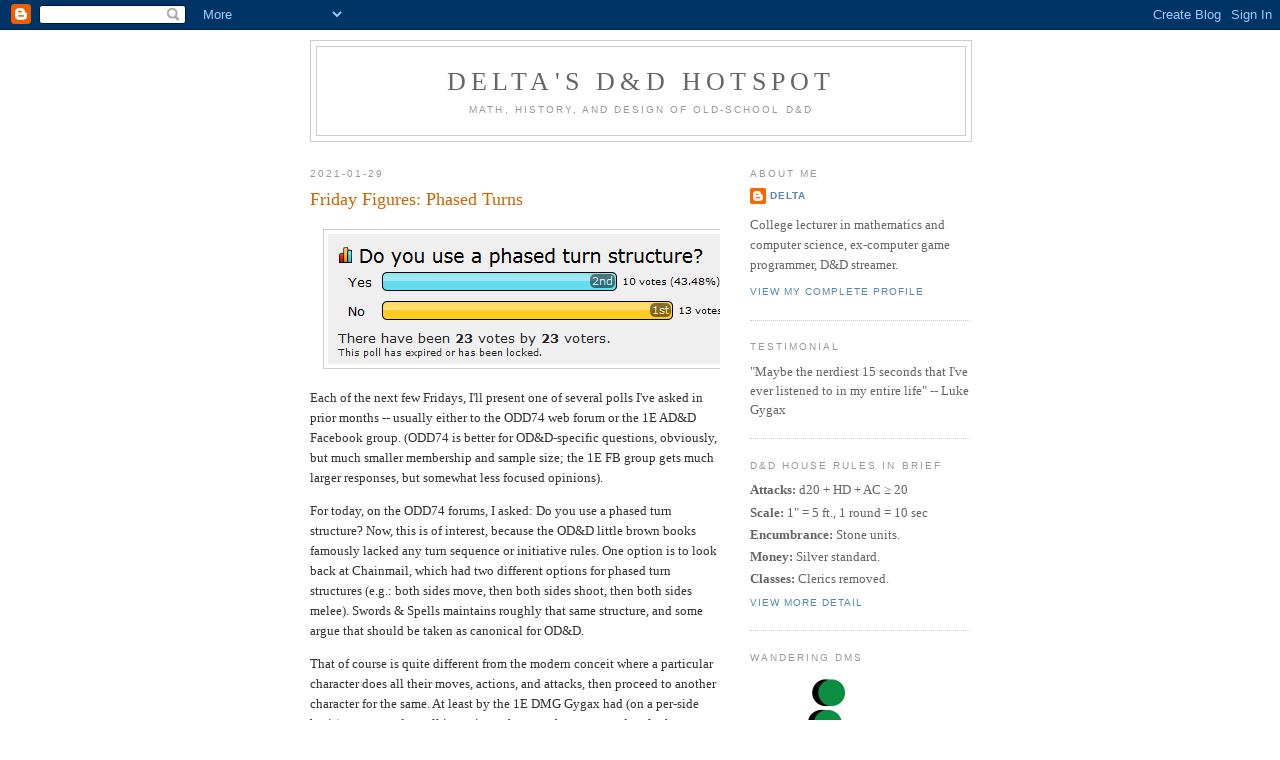

--- FILE ---
content_type: text/html; charset=UTF-8
request_url: https://deltasdnd.blogspot.com/2021/01/friday-figures-phased-turns.html?showComment=1612211779298
body_size: 22149
content:
<!DOCTYPE html>
<html dir='ltr' xmlns='http://www.w3.org/1999/xhtml' xmlns:b='http://www.google.com/2005/gml/b' xmlns:data='http://www.google.com/2005/gml/data' xmlns:expr='http://www.google.com/2005/gml/expr'>
<head>
<link href='https://www.blogger.com/static/v1/widgets/2944754296-widget_css_bundle.css' rel='stylesheet' type='text/css'/>
<title>Delta&#39;s D&amp;D Hotspot: Friday Figures: Phased Turns</title>
<meta content='text/html; charset=UTF-8' http-equiv='Content-Type'/>
<meta content='blogger' name='generator'/>
<link href='https://deltasdnd.blogspot.com/favicon.ico' rel='icon' type='image/x-icon'/>
<link href='http://deltasdnd.blogspot.com/2021/01/friday-figures-phased-turns.html' rel='canonical'/>
<link rel="alternate" type="application/atom+xml" title="Delta&#39;s D&amp;D Hotspot - Atom" href="https://deltasdnd.blogspot.com/feeds/posts/default" />
<link rel="alternate" type="application/rss+xml" title="Delta&#39;s D&amp;D Hotspot - RSS" href="https://deltasdnd.blogspot.com/feeds/posts/default?alt=rss" />
<link rel="service.post" type="application/atom+xml" title="Delta&#39;s D&amp;D Hotspot - Atom" href="https://www.blogger.com/feeds/2170237526012357403/posts/default" />

<link rel="alternate" type="application/atom+xml" title="Delta&#39;s D&amp;D Hotspot - Atom" href="https://deltasdnd.blogspot.com/feeds/2787320799903088679/comments/default" />
<!--Can't find substitution for tag [blog.ieCssRetrofitLinks]-->
<link href='https://blogger.googleusercontent.com/img/b/R29vZ2xl/AVvXsEjaWqlWeDjcMp5cxIDqXhIyOUw17dTsoUKgKPrJpVPdVCcC_7UbXtycDG8XDTdpXWFr7hEYMRl9g_a7AGDc4gl9m1tY7iWKQBfz369wCyVUlJW56nSrjfTf-iULoPXmKHV519sS6UZRw4xN/s16000/PhasedTurnPoll.png' rel='image_src'/>
<meta content='Polling if Original D&D players use a phased turn structure' name='description'/>
<meta content='http://deltasdnd.blogspot.com/2021/01/friday-figures-phased-turns.html' property='og:url'/>
<meta content='Friday Figures: Phased Turns' property='og:title'/>
<meta content='Polling if Original D&amp;D players use a phased turn structure' property='og:description'/>
<meta content='https://blogger.googleusercontent.com/img/b/R29vZ2xl/AVvXsEjaWqlWeDjcMp5cxIDqXhIyOUw17dTsoUKgKPrJpVPdVCcC_7UbXtycDG8XDTdpXWFr7hEYMRl9g_a7AGDc4gl9m1tY7iWKQBfz369wCyVUlJW56nSrjfTf-iULoPXmKHV519sS6UZRw4xN/w1200-h630-p-k-no-nu/PhasedTurnPoll.png' property='og:image'/>
<meta content='3K5F_brhZy7ZPBrOTm1C8ly_6IF0pyReu778odCCfOo' name='google-site-verification'/>
<script src="//cdn.mathjax.org/mathjax/latest/MathJax.js?config=TeX-AMS-MML_HTMLorMML" type="text/javascript"> 
	</script>
<meta content='summary_large_image' name='twitter:card'/>
<meta content='@DanDeltaCollins' name='twitter:site'/>
<meta content='@DanDeltaCollins' name='twitter:creator'/>
<meta content='deltasdnd.blogspot.com' name='twitter:domain'/>
<meta content='https://blogger.googleusercontent.com/img/b/R29vZ2xl/AVvXsEjaWqlWeDjcMp5cxIDqXhIyOUw17dTsoUKgKPrJpVPdVCcC_7UbXtycDG8XDTdpXWFr7hEYMRl9g_a7AGDc4gl9m1tY7iWKQBfz369wCyVUlJW56nSrjfTf-iULoPXmKHV519sS6UZRw4xN/s16000/PhasedTurnPoll.png' name='twitter:image:src'/>
<meta content='Delta&#39;s D&amp;D Hotspot: Friday Figures: Phased Turns' name='twitter:title'/>
<meta content='https://deltasdnd.blogspot.com/2021/01/friday-figures-phased-turns.html' name='twitter:url'/>
<meta content='Polling if Original D&D players use a phased turn structure' name='twitter:description'/>
<style id='page-skin-1' type='text/css'><!--
/*
-----------------------------------------------
Blogger Template Style
Name:     Minima
Date:     26 Feb 2004
Updated by: Blogger Team
----------------------------------------------- */
/* Variable definitions
====================
<Variable name="bgcolor" description="Page Background Color"
type="color" default="#fff">
<Variable name="textcolor" description="Text Color"
type="color" default="#333">
<Variable name="linkcolor" description="Link Color"
type="color" default="#58a">
<Variable name="pagetitlecolor" description="Blog Title Color"
type="color" default="#666">
<Variable name="descriptioncolor" description="Blog Description Color"
type="color" default="#999">
<Variable name="titlecolor" description="Post Title Color"
type="color" default="#c60">
<Variable name="bordercolor" description="Border Color"
type="color" default="#ccc">
<Variable name="sidebarcolor" description="Sidebar Title Color"
type="color" default="#999">
<Variable name="sidebartextcolor" description="Sidebar Text Color"
type="color" default="#666">
<Variable name="visitedlinkcolor" description="Visited Link Color"
type="color" default="#999">
<Variable name="bodyfont" description="Text Font"
type="font" default="normal normal 100% Georgia, Serif">
<Variable name="headerfont" description="Sidebar Title Font"
type="font"
default="normal normal 78% 'Trebuchet MS',Trebuchet,Arial,Verdana,Sans-serif">
<Variable name="pagetitlefont" description="Blog Title Font"
type="font"
default="normal normal 200% Georgia, Serif">
<Variable name="descriptionfont" description="Blog Description Font"
type="font"
default="normal normal 78% 'Trebuchet MS', Trebuchet, Arial, Verdana, Sans-serif">
<Variable name="postfooterfont" description="Post Footer Font"
type="font"
default="normal normal 78% 'Trebuchet MS', Trebuchet, Arial, Verdana, Sans-serif">
<Variable name="startSide" description="Side where text starts in blog language"
type="automatic" default="left">
<Variable name="endSide" description="Side where text ends in blog language"
type="automatic" default="right">
*/
/* Use this with templates/template-twocol.html */
body {
background:#ffffff;
margin:0;
color:#333333;
font:x-small Georgia Serif;
font-size/* */:/**/small;
font-size: /**/small;
text-align: center;
}
a:link {
color:#5588aa;
text-decoration:none;
}
a:visited {
color:#999999;
text-decoration:none;
}
a:hover {
color:#cc6600;
text-decoration:underline;
}
a img {
border-width:0;
}
/* Header
-----------------------------------------------
*/
#header-wrapper {
width:660px;
margin:0 auto 10px;
border:1px solid #cccccc;
}
#header-inner {
background-position: center;
margin-left: auto;
margin-right: auto;
}
#header {
margin: 5px;
border: 1px solid #cccccc;
text-align: center;
color:#666666;
}
#header h1 {
margin:5px 5px 0;
padding:15px 20px .25em;
line-height:1.2em;
text-transform:uppercase;
letter-spacing:.2em;
font: normal normal 200% Georgia, Serif;
}
#header a {
color:#666666;
text-decoration:none;
}
#header a:hover {
color:#666666;
}
#header .description {
margin:0 5px 5px;
padding:0 20px 15px;
max-width:700px;
text-transform:uppercase;
letter-spacing:.2em;
line-height: 1.4em;
font: normal normal 78% 'Trebuchet MS', Trebuchet, Arial, Verdana, Sans-serif;
color: #999999;
}
#header img {
margin-left: auto;
margin-right: auto;
}
/* Outer-Wrapper
----------------------------------------------- */
#outer-wrapper {
width: 660px;
margin:0 auto;
padding:10px;
text-align:left;
font: normal normal 100% Georgia, Serif;
}
#main-wrapper {
width: 410px;
float: left;
word-wrap: break-word; /* fix for long text breaking sidebar float in IE */
overflow: hidden;     /* fix for long non-text content breaking IE sidebar float */
}
#sidebar-wrapper {
width: 220px;
float: right;
word-wrap: break-word; /* fix for long text breaking sidebar float in IE */
overflow: hidden;      /* fix for long non-text content breaking IE sidebar float */
}
/* Headings
----------------------------------------------- */
h2 {
margin:1.5em 0 .75em;
font:normal normal 78% 'Trebuchet MS',Trebuchet,Arial,Verdana,Sans-serif;
line-height: 1.4em;
text-transform:uppercase;
letter-spacing:.2em;
color:#999999;
}
/* Posts
-----------------------------------------------
*/
h2.date-header {
margin:1.5em 0 .5em;
}
.post {
margin:.5em 0 1.5em;
border-bottom:1px dotted #cccccc;
padding-bottom:1.5em;
}
.post h3 {
margin:.25em 0 0;
padding:0 0 4px;
font-size:140%;
font-weight:normal;
line-height:1.4em;
color:black;
}
.post h3.post-title {
color:#cc6600;
}
.post h3 a, .post h3 a:visited, .post h3 strong {
display:block;
text-decoration:none;
color:#cc6600;
font-weight:normal;
}
.post h3 strong, .post h3 a:hover {
color:#333333;
}
.post-body {
margin:0 0 .75em;
line-height:1.6em;
}
.post-body blockquote {
line-height:1.3em;
}
.post-footer {
margin: .75em 0;
color:#999999;
text-transform:uppercase;
letter-spacing:.1em;
font: normal normal 78% 'Trebuchet MS', Trebuchet, Arial, Verdana, Sans-serif;
line-height: 1.4em;
}
.comment-link {
margin-left:.6em;
}
.post img, table.tr-caption-container {
padding:4px;
border:1px solid #cccccc;
}
.tr-caption-container img {
border: none;
padding: 0;
}
.post blockquote {
margin:1em 20px;
}
.post blockquote p {
margin:.75em 0;
}
/* Comments
----------------------------------------------- */
#comments h4 {
margin:1em 0;
font-weight: bold;
line-height: 1.4em;
text-transform:uppercase;
letter-spacing:.2em;
color: #999999;
}
#comments-block {
margin:1em 0 1.5em;
line-height:1.6em;
}
#comments-block .comment-author {
margin:.5em 0;
}
#comments-block .comment-body {
margin:.25em 0 0;
}
#comments-block .comment-footer {
margin:-.25em 0 2em;
line-height: 1.4em;
text-transform:uppercase;
letter-spacing:.1em;
}
#comments-block .comment-body p {
margin:0 0 .75em;
}
.deleted-comment {
font-style:italic;
color:gray;
}
#blog-pager-newer-link {
float: left;
}
#blog-pager-older-link {
float: right;
}
#blog-pager {
text-align: center;
}
.feed-links {
clear: both;
line-height: 2.5em;
}
/* Sidebar Content
----------------------------------------------- */
.sidebar {
color: #666666;
line-height: 1.5em;
}
.sidebar ul {
list-style:none;
margin:0 0 0;
padding:0 0 0;
}
.sidebar li {
margin:0;
padding-top:0;
padding-right:0;
padding-bottom:.25em;
padding-left:15px;
text-indent:-15px;
line-height:1.5em;
}
.sidebar .widget, .main .widget {
border-bottom:1px dotted #cccccc;
margin:0 0 1.5em;
padding:0 0 1.5em;
}
.main .Blog {
border-bottom-width: 0;
}
/* Profile
----------------------------------------------- */
.profile-img {
float: left;
margin-top: 0;
margin-right: 5px;
margin-bottom: 5px;
margin-left: 0;
padding: 4px;
border: 1px solid #cccccc;
}
.profile-data {
margin:0;
text-transform:uppercase;
letter-spacing:.1em;
font: normal normal 78% 'Trebuchet MS', Trebuchet, Arial, Verdana, Sans-serif;
color: #999999;
font-weight: bold;
line-height: 1.6em;
}
.profile-datablock {
margin:.5em 0 .5em;
}
.profile-textblock {
margin: 0.5em 0;
line-height: 1.6em;
}
.profile-link {
font: normal normal 78% 'Trebuchet MS', Trebuchet, Arial, Verdana, Sans-serif;
text-transform: uppercase;
letter-spacing: .1em;
}
/* Footer
----------------------------------------------- */
#footer {
width:660px;
clear:both;
margin:0 auto;
padding-top:15px;
line-height: 1.6em;
text-transform:uppercase;
letter-spacing:.1em;
text-align: center;
}
.popular-posts li {text-indent: 0;}
--></style>
<link href='https://www.blogger.com/dyn-css/authorization.css?targetBlogID=2170237526012357403&amp;zx=a4d81a33-71b0-4063-8c53-c9137aee7ca4' media='none' onload='if(media!=&#39;all&#39;)media=&#39;all&#39;' rel='stylesheet'/><noscript><link href='https://www.blogger.com/dyn-css/authorization.css?targetBlogID=2170237526012357403&amp;zx=a4d81a33-71b0-4063-8c53-c9137aee7ca4' rel='stylesheet'/></noscript>
<meta name='google-adsense-platform-account' content='ca-host-pub-1556223355139109'/>
<meta name='google-adsense-platform-domain' content='blogspot.com'/>

</head>
<body>
<div class='navbar section' id='navbar'><div class='widget Navbar' data-version='1' id='Navbar1'><script type="text/javascript">
    function setAttributeOnload(object, attribute, val) {
      if(window.addEventListener) {
        window.addEventListener('load',
          function(){ object[attribute] = val; }, false);
      } else {
        window.attachEvent('onload', function(){ object[attribute] = val; });
      }
    }
  </script>
<div id="navbar-iframe-container"></div>
<script type="text/javascript" src="https://apis.google.com/js/platform.js"></script>
<script type="text/javascript">
      gapi.load("gapi.iframes:gapi.iframes.style.bubble", function() {
        if (gapi.iframes && gapi.iframes.getContext) {
          gapi.iframes.getContext().openChild({
              url: 'https://www.blogger.com/navbar/2170237526012357403?po\x3d2787320799903088679\x26origin\x3dhttps://deltasdnd.blogspot.com',
              where: document.getElementById("navbar-iframe-container"),
              id: "navbar-iframe"
          });
        }
      });
    </script><script type="text/javascript">
(function() {
var script = document.createElement('script');
script.type = 'text/javascript';
script.src = '//pagead2.googlesyndication.com/pagead/js/google_top_exp.js';
var head = document.getElementsByTagName('head')[0];
if (head) {
head.appendChild(script);
}})();
</script>
</div></div>
<div id='outer-wrapper'><div id='wrap2'>
<!-- skip links for text browsers -->
<span id='skiplinks' style='display:none;'>
<a href='#main'>skip to main </a> |
      <a href='#sidebar'>skip to sidebar</a>
</span>
<div id='header-wrapper'>
<div class='header section' id='header'><div class='widget Header' data-version='1' id='Header1'>
<div id='header-inner'>
<div class='titlewrapper'>
<h1 class='title'>
<a href='https://deltasdnd.blogspot.com/'>
Delta&#39;s D&amp;D Hotspot
</a>
</h1>
</div>
<div class='descriptionwrapper'>
<p class='description'><span>Math, history, and design of old-school D&amp;D</span></p>
</div>
</div>
</div></div>
</div>
<div id='content-wrapper'>
<div id='crosscol-wrapper' style='text-align:center'>
<div class='crosscol no-items section' id='crosscol'></div>
</div>
<div id='main-wrapper'>
<div class='main section' id='main'><div class='widget Blog' data-version='1' id='Blog1'>
<div class='blog-posts hfeed'>

          <div class="date-outer">
        
<h2 class='date-header'><span>2021-01-29</span></h2>

          <div class="date-posts">
        
<div class='post-outer'>
<div class='post hentry uncustomized-post-template' itemprop='blogPost' itemscope='itemscope' itemtype='http://schema.org/BlogPosting'>
<meta content='https://blogger.googleusercontent.com/img/b/R29vZ2xl/AVvXsEjaWqlWeDjcMp5cxIDqXhIyOUw17dTsoUKgKPrJpVPdVCcC_7UbXtycDG8XDTdpXWFr7hEYMRl9g_a7AGDc4gl9m1tY7iWKQBfz369wCyVUlJW56nSrjfTf-iULoPXmKHV519sS6UZRw4xN/s16000/PhasedTurnPoll.png' itemprop='image_url'/>
<meta content='2170237526012357403' itemprop='blogId'/>
<meta content='2787320799903088679' itemprop='postId'/>
<a name='2787320799903088679'></a>
<h3 class='post-title entry-title' itemprop='name'>
Friday Figures: Phased Turns
</h3>
<div class='post-header'>
<div class='post-header-line-1'></div>
</div>
<div class='post-body entry-content' id='post-body-2787320799903088679' itemprop='articleBody'>
<p></p><div class="separator" style="clear: both; text-align: center;"><a href="https://blogger.googleusercontent.com/img/b/R29vZ2xl/AVvXsEjaWqlWeDjcMp5cxIDqXhIyOUw17dTsoUKgKPrJpVPdVCcC_7UbXtycDG8XDTdpXWFr7hEYMRl9g_a7AGDc4gl9m1tY7iWKQBfz369wCyVUlJW56nSrjfTf-iULoPXmKHV519sS6UZRw4xN/s460/PhasedTurnPoll.png" style="margin-left: 1em; margin-right: 1em;"><img alt="Phased turn poll (10 yes, 13 no)" border="0" data-original-height="130" data-original-width="460" src="https://blogger.googleusercontent.com/img/b/R29vZ2xl/AVvXsEjaWqlWeDjcMp5cxIDqXhIyOUw17dTsoUKgKPrJpVPdVCcC_7UbXtycDG8XDTdpXWFr7hEYMRl9g_a7AGDc4gl9m1tY7iWKQBfz369wCyVUlJW56nSrjfTf-iULoPXmKHV519sS6UZRw4xN/s16000/PhasedTurnPoll.png" /></a></div><p></p><p>Each of the next few Fridays, I'll present one of several polls I've asked in prior months -- usually either to the ODD74 web forum or the 1E AD&amp;D Facebook group. (ODD74 is better for OD&amp;D-specific questions, obviously, but much smaller membership and sample size; the 1E FB group gets much larger responses, but somewhat less focused opinions).&nbsp;</p><p>For today, on the ODD74 forums, I asked: Do you use a phased turn structure? Now, this is of interest, because the OD&amp;D little brown books famously lacked any turn sequence or initiative rules. One option is to look back at Chainmail, which had two different options for phased turn structures (e.g.: both sides move, then both sides shoot, then both sides melee). Swords &amp; Spells maintains roughly that same structure, and some argue that should be taken as canonical for OD&amp;D.&nbsp; </p><p>That of course is quite different from the modern conceit where a particular character does all their moves, actions, and attacks, then proceed to another character for the same. At least by the 1E DMG Gygax had (on a per-side basis) one party does all its actions, then another party, and so forth. Moldvay in B/X asserts a system where one party goes through phases of morale-move-shoot-spells-melee, then the next party. <br /></p><p>So for those playing OD&amp;D "by the book" who need to fill in that gap, I wondered, is there a consensus? Which way do more people lean: look back to Chainmail, or forward to AD&amp;D-style resolution?&nbsp;</p><p>As you can see in the chart above -- surprisingly -- players on ODD74 are roughly evenly split. Ten people (43%) said, "yes", they use a phased turn structure similar to Chainmail or Swords &amp; Spells. Thirteen people (57%) said, "no", they do not, and presumably use a per-party or per-character system like AD&amp;D and later. That's a narrow lean towards the "no" side, and a break from what's in Chainmail. Also it's a small sample size, but judging from this -- it looks like there's no solid consensus.&nbsp;</p><p>Which highlights that for classic D&amp;D there's almost no "by the book" way to run the game; there are specific gaps that must be filled to personal taste by every judge and table of players. If you have an account at ODD74, see the link below for discussion that resulted from that poll (and of course continue it here if you like). <br /></p><p style="text-align: center;"><b><a href="https://odd74.proboards.com/thread/14401/use-phased-turn-structure?page=1&amp;scrollTo=232898">Phased Turn Pool at ODD74 (account required)</a></b><br /></p>
<div style='clear: both;'></div>
</div>
<div class='post-footer'>
<div class='post-footer-line post-footer-line-1'>
<span class='post-author vcard'>
Posted by
<span class='fn' itemprop='author' itemscope='itemscope' itemtype='http://schema.org/Person'>
<meta content='https://www.blogger.com/profile/00705402326320853684' itemprop='url'/>
<a class='g-profile' href='https://www.blogger.com/profile/00705402326320853684' rel='author' title='author profile'>
<span itemprop='name'>Delta</span>
</a>
</span>
</span>
<span class='post-timestamp'>
at
<meta content='http://deltasdnd.blogspot.com/2021/01/friday-figures-phased-turns.html' itemprop='url'/>
<a class='timestamp-link' href='https://deltasdnd.blogspot.com/2021/01/friday-figures-phased-turns.html' rel='bookmark' title='permanent link'><abbr class='published' itemprop='datePublished' title='2021-01-29T08:00:00-05:00'>08:00</abbr></a>
</span>
<span class='post-comment-link'>
</span>
<span class='post-icons'>
<span class='item-control blog-admin pid-1403267436'>
<a href='https://www.blogger.com/post-edit.g?blogID=2170237526012357403&postID=2787320799903088679&from=pencil' title='Edit Post'>
<img alt='' class='icon-action' height='18' src='https://resources.blogblog.com/img/icon18_edit_allbkg.gif' width='18'/>
</a>
</span>
</span>
<div class='post-share-buttons goog-inline-block'>
</div>
</div>
<div class='post-footer-line post-footer-line-2'>
<span class='post-labels'>
Labels:
<a href='https://deltasdnd.blogspot.com/search/label/poll' rel='tag'>poll</a>
</span>
</div>
<div class='post-footer-line post-footer-line-3'>
<span class='post-location'>
</span>
</div>
</div>
</div>
<div class='comments' id='comments'>
<a name='comments'></a>
<h4>20 comments:</h4>
<div class='comments-content'>
<script async='async' src='' type='text/javascript'></script>
<script type='text/javascript'>
    (function() {
      var items = null;
      var msgs = null;
      var config = {};

// <![CDATA[
      var cursor = null;
      if (items && items.length > 0) {
        cursor = parseInt(items[items.length - 1].timestamp) + 1;
      }

      var bodyFromEntry = function(entry) {
        var text = (entry &&
                    ((entry.content && entry.content.$t) ||
                     (entry.summary && entry.summary.$t))) ||
            '';
        if (entry && entry.gd$extendedProperty) {
          for (var k in entry.gd$extendedProperty) {
            if (entry.gd$extendedProperty[k].name == 'blogger.contentRemoved') {
              return '<span class="deleted-comment">' + text + '</span>';
            }
          }
        }
        return text;
      }

      var parse = function(data) {
        cursor = null;
        var comments = [];
        if (data && data.feed && data.feed.entry) {
          for (var i = 0, entry; entry = data.feed.entry[i]; i++) {
            var comment = {};
            // comment ID, parsed out of the original id format
            var id = /blog-(\d+).post-(\d+)/.exec(entry.id.$t);
            comment.id = id ? id[2] : null;
            comment.body = bodyFromEntry(entry);
            comment.timestamp = Date.parse(entry.published.$t) + '';
            if (entry.author && entry.author.constructor === Array) {
              var auth = entry.author[0];
              if (auth) {
                comment.author = {
                  name: (auth.name ? auth.name.$t : undefined),
                  profileUrl: (auth.uri ? auth.uri.$t : undefined),
                  avatarUrl: (auth.gd$image ? auth.gd$image.src : undefined)
                };
              }
            }
            if (entry.link) {
              if (entry.link[2]) {
                comment.link = comment.permalink = entry.link[2].href;
              }
              if (entry.link[3]) {
                var pid = /.*comments\/default\/(\d+)\?.*/.exec(entry.link[3].href);
                if (pid && pid[1]) {
                  comment.parentId = pid[1];
                }
              }
            }
            comment.deleteclass = 'item-control blog-admin';
            if (entry.gd$extendedProperty) {
              for (var k in entry.gd$extendedProperty) {
                if (entry.gd$extendedProperty[k].name == 'blogger.itemClass') {
                  comment.deleteclass += ' ' + entry.gd$extendedProperty[k].value;
                } else if (entry.gd$extendedProperty[k].name == 'blogger.displayTime') {
                  comment.displayTime = entry.gd$extendedProperty[k].value;
                }
              }
            }
            comments.push(comment);
          }
        }
        return comments;
      };

      var paginator = function(callback) {
        if (hasMore()) {
          var url = config.feed + '?alt=json&v=2&orderby=published&reverse=false&max-results=50';
          if (cursor) {
            url += '&published-min=' + new Date(cursor).toISOString();
          }
          window.bloggercomments = function(data) {
            var parsed = parse(data);
            cursor = parsed.length < 50 ? null
                : parseInt(parsed[parsed.length - 1].timestamp) + 1
            callback(parsed);
            window.bloggercomments = null;
          }
          url += '&callback=bloggercomments';
          var script = document.createElement('script');
          script.type = 'text/javascript';
          script.src = url;
          document.getElementsByTagName('head')[0].appendChild(script);
        }
      };
      var hasMore = function() {
        return !!cursor;
      };
      var getMeta = function(key, comment) {
        if ('iswriter' == key) {
          var matches = !!comment.author
              && comment.author.name == config.authorName
              && comment.author.profileUrl == config.authorUrl;
          return matches ? 'true' : '';
        } else if ('deletelink' == key) {
          return config.baseUri + '/comment/delete/'
               + config.blogId + '/' + comment.id;
        } else if ('deleteclass' == key) {
          return comment.deleteclass;
        }
        return '';
      };

      var replybox = null;
      var replyUrlParts = null;
      var replyParent = undefined;

      var onReply = function(commentId, domId) {
        if (replybox == null) {
          // lazily cache replybox, and adjust to suit this style:
          replybox = document.getElementById('comment-editor');
          if (replybox != null) {
            replybox.height = '250px';
            replybox.style.display = 'block';
            replyUrlParts = replybox.src.split('#');
          }
        }
        if (replybox && (commentId !== replyParent)) {
          replybox.src = '';
          document.getElementById(domId).insertBefore(replybox, null);
          replybox.src = replyUrlParts[0]
              + (commentId ? '&parentID=' + commentId : '')
              + '#' + replyUrlParts[1];
          replyParent = commentId;
        }
      };

      var hash = (window.location.hash || '#').substring(1);
      var startThread, targetComment;
      if (/^comment-form_/.test(hash)) {
        startThread = hash.substring('comment-form_'.length);
      } else if (/^c[0-9]+$/.test(hash)) {
        targetComment = hash.substring(1);
      }

      // Configure commenting API:
      var configJso = {
        'maxDepth': config.maxThreadDepth
      };
      var provider = {
        'id': config.postId,
        'data': items,
        'loadNext': paginator,
        'hasMore': hasMore,
        'getMeta': getMeta,
        'onReply': onReply,
        'rendered': true,
        'initComment': targetComment,
        'initReplyThread': startThread,
        'config': configJso,
        'messages': msgs
      };

      var render = function() {
        if (window.goog && window.goog.comments) {
          var holder = document.getElementById('comment-holder');
          window.goog.comments.render(holder, provider);
        }
      };

      // render now, or queue to render when library loads:
      if (window.goog && window.goog.comments) {
        render();
      } else {
        window.goog = window.goog || {};
        window.goog.comments = window.goog.comments || {};
        window.goog.comments.loadQueue = window.goog.comments.loadQueue || [];
        window.goog.comments.loadQueue.push(render);
      }
    })();
// ]]>
  </script>
<div id='comment-holder'>
<div class="comment-thread toplevel-thread"><ol id="top-ra"><li class="comment" id="c1013457938520485262"><div class="avatar-image-container"><img src="//www.blogger.com/img/blogger_logo_round_35.png" alt=""/></div><div class="comment-block"><div class="comment-header"><cite class="user"><a href="https://www.blogger.com/profile/10838733328132877699" rel="nofollow">Joshua Macy</a></cite><span class="icon user "></span><span class="datetime secondary-text"><a rel="nofollow" href="https://deltasdnd.blogspot.com/2021/01/friday-figures-phased-turns.html?showComment=1611928081099#c1013457938520485262">January 29, 2021 at 8:48&#8239;AM</a></span></div><p class="comment-content">I think phased turn structure is probably superior to complete turns when it comes to simulating everything happens within a x-second time frame. Without any special rules or procedures it solves a lot of problems that later editions come up with complex and baroque work-arounds for (attacks of opportunity, reactions, individual init and all the modifications that can be piled on top, etc.)  That said, it&#39;s too war-gamey for almost every group I&#39;ve played with; each player taking their complete turn is pretty much the only way I&#39;ve been able to get to work at the table, whether I do that by just going around the table (my preference) or with individual init order (5e RAW).  And I&#39;m ok with that.<br><br>My one strong opinion is that *if* you let everyone take complete turns then no matter how you determine initiative you should roll once at the beginning of combat and then just keep to that order, whether it&#39;s group or individual. Rolling for init each turn, IMO, only works when you&#39;re doing phased turn structures.  Without the limitations of the phases to keep everything pretty much synched up (by this point everyone&#39;s moved, by this point everyone&#39;s cast their spells, etc.) I think it becomes impossible to keep pretending it&#39;s all happening in a fixed period of time.  This guy got to take a full turn twice before I got to go again makes it painfully obvious that you&#39;re just standing there waiting for your turn to come around again, both as a player and in the game world.  There&#39;s no getting around that randomly sometimes somebody can run 120 feet away before you can start pursuit and sometimes 240.</p><span class="comment-actions secondary-text"><a class="comment-reply" target="_self" data-comment-id="1013457938520485262">Reply</a><span class="item-control blog-admin blog-admin pid-753421490"><a target="_self" href="https://www.blogger.com/comment/delete/2170237526012357403/1013457938520485262">Delete</a></span></span></div><div class="comment-replies"><div id="c1013457938520485262-rt" class="comment-thread inline-thread"><span class="thread-toggle thread-expanded"><span class="thread-arrow"></span><span class="thread-count"><a target="_self">Replies</a></span></span><ol id="c1013457938520485262-ra" class="thread-chrome thread-expanded"><div><li class="comment" id="c2419701856599153389"><div class="avatar-image-container"><img src="//www.blogger.com/img/blogger_logo_round_35.png" alt=""/></div><div class="comment-block"><div class="comment-header"><cite class="user"><a href="https://www.blogger.com/profile/00705402326320853684" rel="nofollow">Delta</a></cite><span class="icon user blog-author"></span><span class="datetime secondary-text"><a rel="nofollow" href="https://deltasdnd.blogspot.com/2021/01/friday-figures-phased-turns.html?showComment=1611935862304#c2419701856599153389">January 29, 2021 at 10:57&#8239;AM</a></span></div><p class="comment-content">Those are great points.<br><br>I think there are some early blog posts here where I was likewise arguing (mostly in the context of wargames) that there&#39;s never any need for &quot;interrupt&quot; type actions, as long as the movement time frame was sufficiently small/granular. I tried to do stuff in the 1st Edition of Book of War to make that necessary (mostly for units of pikes). <br><br>Later what I was doing seemed overly burdensome and so now, of course, pikes in BOW get a special interrupt attack on first contact. <br><br>And the point about non-phased needing to be linked to not-roll every round is intriguing because I think I&#39;ve just accidentally never tried disconnecting those two things. I probably could have easily tried that at some point and not seen the problem in advance. I&#39;m convinced, so thanks for that observation!</p><span class="comment-actions secondary-text"><span class="item-control blog-admin blog-admin pid-1403267436"><a target="_self" href="https://www.blogger.com/comment/delete/2170237526012357403/2419701856599153389">Delete</a></span></span></div><div class="comment-replies"><div id="c2419701856599153389-rt" class="comment-thread inline-thread hidden"><span class="thread-toggle thread-expanded"><span class="thread-arrow"></span><span class="thread-count"><a target="_self">Replies</a></span></span><ol id="c2419701856599153389-ra" class="thread-chrome thread-expanded"><div></div><div id="c2419701856599153389-continue" class="continue"><a class="comment-reply" target="_self" data-comment-id="2419701856599153389">Reply</a></div></ol></div></div><div class="comment-replybox-single" id="c2419701856599153389-ce"></div></li></div><div id="c1013457938520485262-continue" class="continue"><a class="comment-reply" target="_self" data-comment-id="1013457938520485262">Reply</a></div></ol></div></div><div class="comment-replybox-single" id="c1013457938520485262-ce"></div></li><li class="comment" id="c8212701550791285966"><div class="avatar-image-container"><img src="//blogger.googleusercontent.com/img/b/R29vZ2xl/AVvXsEg9S8iHlHLXMyg2ldenasWCvCCJgZzLLhd7DlBvwEmPJSODyhIFrN1JrkCKatbeWS6njugbXNlmjX6UxR5yaxUI49jzovzbT4jLwlbSqaNykMIGtduLYRDLZFaDHNLnObw/s45-c/Rough%252Bzodiac.png" alt=""/></div><div class="comment-block"><div class="comment-header"><cite class="user"><a href="https://www.blogger.com/profile/12518234031222836203" rel="nofollow">Jerry</a></cite><span class="icon user "></span><span class="datetime secondary-text"><a rel="nofollow" href="https://deltasdnd.blogspot.com/2021/01/friday-figures-phased-turns.html?showComment=1611936569613#c8212701550791285966">January 29, 2021 at 11:09&#8239;AM</a></span></div><p class="comment-content">In our D&amp;D5 games, we&#8217;re using the per-player system that is, I think, in the rules (I haven&#8217;t read the DMG, but we roll d20 and add our initiative modifier, and the highest roll goes first; the DM tends to make one roll for the opponents as a group rather than a roll for each opponent).<br><br>In my own game when I run it, I use the PCs go first, and then the NPCs go, but everything&#8217;s happening at once, so that an NPC (potentially) killed still gets an action. Death or unconsciousness isn&#8217;t determined until the end of the round. This almost never makes a difference beyond a few hit points; once in eight years of using this rule, a character and a panther in a one-on-one fight managed to knock each other unconscious. Of course, the PC&#8217;s allies healed them.</p><span class="comment-actions secondary-text"><a class="comment-reply" target="_self" data-comment-id="8212701550791285966">Reply</a><span class="item-control blog-admin blog-admin pid-232358581"><a target="_self" href="https://www.blogger.com/comment/delete/2170237526012357403/8212701550791285966">Delete</a></span></span></div><div class="comment-replies"><div id="c8212701550791285966-rt" class="comment-thread inline-thread"><span class="thread-toggle thread-expanded"><span class="thread-arrow"></span><span class="thread-count"><a target="_self">Replies</a></span></span><ol id="c8212701550791285966-ra" class="thread-chrome thread-expanded"><div><li class="comment" id="c9022128205506643434"><div class="avatar-image-container"><img src="//www.blogger.com/img/blogger_logo_round_35.png" alt=""/></div><div class="comment-block"><div class="comment-header"><cite class="user"><a href="https://www.blogger.com/profile/00705402326320853684" rel="nofollow">Delta</a></cite><span class="icon user blog-author"></span><span class="datetime secondary-text"><a rel="nofollow" href="https://deltasdnd.blogspot.com/2021/01/friday-figures-phased-turns.html?showComment=1612027671165#c9022128205506643434">January 30, 2021 at 12:27&#8239;PM</a></span></div><p class="comment-content">Interesting! I have always had an attraction to rules that may possibly permit dual-deaths on both sides like that.<br><br>On the other hand, I&#39;ll admit that personally I tightened up deaths to be immediate and not permit healing (if save failed), because I&#39;m not fond of the I&#39;m up-down-up-down-up-down cycle with in-combat magic healing. </p><span class="comment-actions secondary-text"><span class="item-control blog-admin blog-admin pid-1403267436"><a target="_self" href="https://www.blogger.com/comment/delete/2170237526012357403/9022128205506643434">Delete</a></span></span></div><div class="comment-replies"><div id="c9022128205506643434-rt" class="comment-thread inline-thread hidden"><span class="thread-toggle thread-expanded"><span class="thread-arrow"></span><span class="thread-count"><a target="_self">Replies</a></span></span><ol id="c9022128205506643434-ra" class="thread-chrome thread-expanded"><div></div><div id="c9022128205506643434-continue" class="continue"><a class="comment-reply" target="_self" data-comment-id="9022128205506643434">Reply</a></div></ol></div></div><div class="comment-replybox-single" id="c9022128205506643434-ce"></div></li></div><div id="c8212701550791285966-continue" class="continue"><a class="comment-reply" target="_self" data-comment-id="8212701550791285966">Reply</a></div></ol></div></div><div class="comment-replybox-single" id="c8212701550791285966-ce"></div></li><li class="comment" id="c2500014757916865276"><div class="avatar-image-container"><img src="//3.bp.blogspot.com/-mLWAWZ8_HCw/ZiwTRYSLZYI/AAAAAAAAIX4/W5J0N7to-8ECpy0yySe9S6B7UYVQ2hpLwCK4BGAYYCw/s35/White%252520on%252520Black.png" alt=""/></div><div class="comment-block"><div class="comment-header"><cite class="user"><a href="https://www.blogger.com/profile/06522143715905888511" rel="nofollow">John Higgins</a></cite><span class="icon user "></span><span class="datetime secondary-text"><a rel="nofollow" href="https://deltasdnd.blogspot.com/2021/01/friday-figures-phased-turns.html?showComment=1611956907118#c2500014757916865276">January 29, 2021 at 4:48&#8239;PM</a></span></div><p class="comment-content">I use the by-the-book phases from Moldvay or Mentzer if I&#39;m playing classic D&amp;D. <br><br>I&#39;ll use a freeform, side-based initiative structure (pretty much exactly like AD&amp;D 2nd edition: DM decides what monsters will do, players declare what their side will do, roll initiative for each side, play out the actions) if I&#39;m playing AD&amp;D or an OSR system that doesn&#39;t make a phased structure explicit.<br><br>I&#39;m also writing a skirmish game (not an RPG) that happens to use a round-robin, individual initiative system &#8212; but I wouldn&#39;t use anything of the sort in any version of D&amp;D.</p><span class="comment-actions secondary-text"><a class="comment-reply" target="_self" data-comment-id="2500014757916865276">Reply</a><span class="item-control blog-admin blog-admin pid-1306533785"><a target="_self" href="https://www.blogger.com/comment/delete/2170237526012357403/2500014757916865276">Delete</a></span></span></div><div class="comment-replies"><div id="c2500014757916865276-rt" class="comment-thread inline-thread"><span class="thread-toggle thread-expanded"><span class="thread-arrow"></span><span class="thread-count"><a target="_self">Replies</a></span></span><ol id="c2500014757916865276-ra" class="thread-chrome thread-expanded"><div><li class="comment" id="c2574577216498673510"><div class="avatar-image-container"><img src="//www.blogger.com/img/blogger_logo_round_35.png" alt=""/></div><div class="comment-block"><div class="comment-header"><cite class="user"><a href="https://www.blogger.com/profile/00705402326320853684" rel="nofollow">Delta</a></cite><span class="icon user blog-author"></span><span class="datetime secondary-text"><a rel="nofollow" href="https://deltasdnd.blogspot.com/2021/01/friday-figures-phased-turns.html?showComment=1612027777811#c2574577216498673510">January 30, 2021 at 12:29&#8239;PM</a></span></div><p class="comment-content">Very interesting. I&#39;ll admit that I got away from pre-announcing actions, because for me that removes the immediacy/immersion of it&#39;s happening right *now*. Probably exacerbated by the fact that sometimes I&#39;ve run up to 14 players at a table. </p><span class="comment-actions secondary-text"><span class="item-control blog-admin blog-admin pid-1403267436"><a target="_self" href="https://www.blogger.com/comment/delete/2170237526012357403/2574577216498673510">Delete</a></span></span></div><div class="comment-replies"><div id="c2574577216498673510-rt" class="comment-thread inline-thread hidden"><span class="thread-toggle thread-expanded"><span class="thread-arrow"></span><span class="thread-count"><a target="_self">Replies</a></span></span><ol id="c2574577216498673510-ra" class="thread-chrome thread-expanded"><div></div><div id="c2574577216498673510-continue" class="continue"><a class="comment-reply" target="_self" data-comment-id="2574577216498673510">Reply</a></div></ol></div></div><div class="comment-replybox-single" id="c2574577216498673510-ce"></div></li></div><div id="c2500014757916865276-continue" class="continue"><a class="comment-reply" target="_self" data-comment-id="2500014757916865276">Reply</a></div></ol></div></div><div class="comment-replybox-single" id="c2500014757916865276-ce"></div></li><li class="comment" id="c448067480412836794"><div class="avatar-image-container"><img src="//resources.blogblog.com/img/blank.gif" alt=""/></div><div class="comment-block"><div class="comment-header"><cite class="user">Anonymous</cite><span class="icon user "></span><span class="datetime secondary-text"><a rel="nofollow" href="https://deltasdnd.blogspot.com/2021/01/friday-figures-phased-turns.html?showComment=1612030588669#c448067480412836794">January 30, 2021 at 1:16&#8239;PM</a></span></div><p class="comment-content">In theory, I like the idea of phased moves, but in practice, I&#39;m a lazy non-wargamer. When I GM, I go round each player in turn and ask &quot;what do you do?&quot; and I am pretty generous with what they can do.<br><br>I think this is probably to the benefit of newer players, as it&#39;s less systemy and more &quot;what do you realistically think you could do in the next 10 seconds?&quot;. More FKR than OSR.</p><span class="comment-actions secondary-text"><a class="comment-reply" target="_self" data-comment-id="448067480412836794">Reply</a><span class="item-control blog-admin blog-admin pid-90606405"><a target="_self" href="https://www.blogger.com/comment/delete/2170237526012357403/448067480412836794">Delete</a></span></span></div><div class="comment-replies"><div id="c448067480412836794-rt" class="comment-thread inline-thread"><span class="thread-toggle thread-expanded"><span class="thread-arrow"></span><span class="thread-count"><a target="_self">Replies</a></span></span><ol id="c448067480412836794-ra" class="thread-chrome thread-expanded"><div><li class="comment" id="c1332590431628738922"><div class="avatar-image-container"><img src="//www.blogger.com/img/blogger_logo_round_35.png" alt=""/></div><div class="comment-block"><div class="comment-header"><cite class="user"><a href="https://www.blogger.com/profile/00705402326320853684" rel="nofollow">Delta</a></cite><span class="icon user blog-author"></span><span class="datetime secondary-text"><a rel="nofollow" href="https://deltasdnd.blogspot.com/2021/01/friday-figures-phased-turns.html?showComment=1612107942268#c1332590431628738922">January 31, 2021 at 10:45&#8239;AM</a></span></div><p class="comment-content">Totally where I am on all counts. </p><span class="comment-actions secondary-text"><span class="item-control blog-admin blog-admin pid-1403267436"><a target="_self" href="https://www.blogger.com/comment/delete/2170237526012357403/1332590431628738922">Delete</a></span></span></div><div class="comment-replies"><div id="c1332590431628738922-rt" class="comment-thread inline-thread hidden"><span class="thread-toggle thread-expanded"><span class="thread-arrow"></span><span class="thread-count"><a target="_self">Replies</a></span></span><ol id="c1332590431628738922-ra" class="thread-chrome thread-expanded"><div></div><div id="c1332590431628738922-continue" class="continue"><a class="comment-reply" target="_self" data-comment-id="1332590431628738922">Reply</a></div></ol></div></div><div class="comment-replybox-single" id="c1332590431628738922-ce"></div></li></div><div id="c448067480412836794-continue" class="continue"><a class="comment-reply" target="_self" data-comment-id="448067480412836794">Reply</a></div></ol></div></div><div class="comment-replybox-single" id="c448067480412836794-ce"></div></li><li class="comment" id="c4940854817883433157"><div class="avatar-image-container"><img src="//blogger.googleusercontent.com/img/b/R29vZ2xl/AVvXsEgiXUsmo3Y9k5aEqZaq6qYQu8snXs-PDQfMJ00ofbihKDqOl2biJUqQz0e0FV3YkSXGilRHCldKNAkUY-cmvnaU0MZraGX8lxe0omThGFE8uuk2Dc59107TWlosYkGyXA/s45-c/Ronin+Gorosaemon+by+Kuniyoshi.jpg" alt=""/></div><div class="comment-block"><div class="comment-header"><cite class="user"><a href="https://www.blogger.com/profile/03053699552003336733" rel="nofollow">Dennis Laffey</a></cite><span class="icon user "></span><span class="datetime secondary-text"><a rel="nofollow" href="https://deltasdnd.blogspot.com/2021/01/friday-figures-phased-turns.html?showComment=1612045604923#c4940854817883433157">January 30, 2021 at 5:26&#8239;PM</a></span></div><p class="comment-content">For years, I&#39;d always used group initiative and ignored the phased initiative rules in the books. But last year, I switched things up and tried phased initiative. It made things more &quot;tactical&quot; but also more confusing, especially when I had larger groups (8 or 10 players instead of the usual 5 or 6). I&#39;ve gone back to group initiative, just going down the table to see what everyone does. <br><br>And since I use d6s to roll, those simultaneous action rounds are fairly common, and I enjoy them.  </p><span class="comment-actions secondary-text"><a class="comment-reply" target="_self" data-comment-id="4940854817883433157">Reply</a><span class="item-control blog-admin blog-admin pid-79097157"><a target="_self" href="https://www.blogger.com/comment/delete/2170237526012357403/4940854817883433157">Delete</a></span></span></div><div class="comment-replies"><div id="c4940854817883433157-rt" class="comment-thread inline-thread"><span class="thread-toggle thread-expanded"><span class="thread-arrow"></span><span class="thread-count"><a target="_self">Replies</a></span></span><ol id="c4940854817883433157-ra" class="thread-chrome thread-expanded"><div><li class="comment" id="c7197514952009262527"><div class="avatar-image-container"><img src="//www.blogger.com/img/blogger_logo_round_35.png" alt=""/></div><div class="comment-block"><div class="comment-header"><cite class="user"><a href="https://www.blogger.com/profile/00705402326320853684" rel="nofollow">Delta</a></cite><span class="icon user blog-author"></span><span class="datetime secondary-text"><a rel="nofollow" href="https://deltasdnd.blogspot.com/2021/01/friday-figures-phased-turns.html?showComment=1612108010278#c7197514952009262527">January 31, 2021 at 10:46&#8239;AM</a></span></div><p class="comment-content">Yeah, that&#39;s cool! How do you handle the simultaneous action rounds, basically what&#39;s in DMG? Or just handwave that everyone gets an attack in?</p><span class="comment-actions secondary-text"><span class="item-control blog-admin blog-admin pid-1403267436"><a target="_self" href="https://www.blogger.com/comment/delete/2170237526012357403/7197514952009262527">Delete</a></span></span></div><div class="comment-replies"><div id="c7197514952009262527-rt" class="comment-thread inline-thread hidden"><span class="thread-toggle thread-expanded"><span class="thread-arrow"></span><span class="thread-count"><a target="_self">Replies</a></span></span><ol id="c7197514952009262527-ra" class="thread-chrome thread-expanded"><div></div><div id="c7197514952009262527-continue" class="continue"><a class="comment-reply" target="_self" data-comment-id="7197514952009262527">Reply</a></div></ol></div></div><div class="comment-replybox-single" id="c7197514952009262527-ce"></div></li><li class="comment" id="c8416959113270791147"><div class="avatar-image-container"><img src="//blogger.googleusercontent.com/img/b/R29vZ2xl/AVvXsEgiXUsmo3Y9k5aEqZaq6qYQu8snXs-PDQfMJ00ofbihKDqOl2biJUqQz0e0FV3YkSXGilRHCldKNAkUY-cmvnaU0MZraGX8lxe0omThGFE8uuk2Dc59107TWlosYkGyXA/s45-c/Ronin+Gorosaemon+by+Kuniyoshi.jpg" alt=""/></div><div class="comment-block"><div class="comment-header"><cite class="user"><a href="https://www.blogger.com/profile/03053699552003336733" rel="nofollow">Dennis Laffey</a></cite><span class="icon user "></span><span class="datetime secondary-text"><a rel="nofollow" href="https://deltasdnd.blogspot.com/2021/01/friday-figures-phased-turns.html?showComment=1612129671369#c8416959113270791147">January 31, 2021 at 4:47&#8239;PM</a></span></div><p class="comment-content">I&#39;m actually not sure what the DMG says on the issue. I tend to make the monster attacks/actions first, unless the monsters are running due to lost morale. But if any PC dies, gets paralyzed, or whatever, they still get their actions in before that happens.</p><span class="comment-actions secondary-text"><span class="item-control blog-admin blog-admin pid-79097157"><a target="_self" href="https://www.blogger.com/comment/delete/2170237526012357403/8416959113270791147">Delete</a></span></span></div><div class="comment-replies"><div id="c8416959113270791147-rt" class="comment-thread inline-thread hidden"><span class="thread-toggle thread-expanded"><span class="thread-arrow"></span><span class="thread-count"><a target="_self">Replies</a></span></span><ol id="c8416959113270791147-ra" class="thread-chrome thread-expanded"><div></div><div id="c8416959113270791147-continue" class="continue"><a class="comment-reply" target="_self" data-comment-id="8416959113270791147">Reply</a></div></ol></div></div><div class="comment-replybox-single" id="c8416959113270791147-ce"></div></li><li class="comment" id="c1079042772273928852"><div class="avatar-image-container"><img src="//www.blogger.com/img/blogger_logo_round_35.png" alt=""/></div><div class="comment-block"><div class="comment-header"><cite class="user"><a href="https://www.blogger.com/profile/00705402326320853684" rel="nofollow">Delta</a></cite><span class="icon user blog-author"></span><span class="datetime secondary-text"><a rel="nofollow" href="https://deltasdnd.blogspot.com/2021/01/friday-figures-phased-turns.html?showComment=1612294454789#c1079042772273928852">February 2, 2021 at 2:34&#8239;PM</a></span></div><p class="comment-content">That has a nice flavor. Players are much more incited not to forget they&#39;ve got an action coming, too. </p><span class="comment-actions secondary-text"><span class="item-control blog-admin blog-admin pid-1403267436"><a target="_self" href="https://www.blogger.com/comment/delete/2170237526012357403/1079042772273928852">Delete</a></span></span></div><div class="comment-replies"><div id="c1079042772273928852-rt" class="comment-thread inline-thread hidden"><span class="thread-toggle thread-expanded"><span class="thread-arrow"></span><span class="thread-count"><a target="_self">Replies</a></span></span><ol id="c1079042772273928852-ra" class="thread-chrome thread-expanded"><div></div><div id="c1079042772273928852-continue" class="continue"><a class="comment-reply" target="_self" data-comment-id="1079042772273928852">Reply</a></div></ol></div></div><div class="comment-replybox-single" id="c1079042772273928852-ce"></div></li></div><div id="c4940854817883433157-continue" class="continue"><a class="comment-reply" target="_self" data-comment-id="4940854817883433157">Reply</a></div></ol></div></div><div class="comment-replybox-single" id="c4940854817883433157-ce"></div></li><li class="comment" id="c7988978409012626257"><div class="avatar-image-container"><img src="//www.blogger.com/img/blogger_logo_round_35.png" alt=""/></div><div class="comment-block"><div class="comment-header"><cite class="user"><a href="https://www.blogger.com/profile/11340239903203020361" rel="nofollow">Keith Hann</a></cite><span class="icon user "></span><span class="datetime secondary-text"><a rel="nofollow" href="https://deltasdnd.blogspot.com/2021/01/friday-figures-phased-turns.html?showComment=1612047190669#c7988978409012626257">January 30, 2021 at 5:53&#8239;PM</a></span></div><p class="comment-content">I used to run group initiative with a handful of modifiers for key actions (like making a missile attack), but I found that it was still cumbersome.  Eventually I realized that my modifiers were only trying to structure the round in a certain order (e.g. missile weapons go first, so you can&#39;t run up to a guy with a drawn bow and stab him in the face while he stands there thinking of his potato farm or whatever), and just said screw it and switched to phases, so as to always get what I was clumsily trying to encourage in the first place.  Despite the appearance of being more cumbersome (&quot;the turn now has all these subphases?&quot;), it&#39;s been far smoother in practice.<br><br>As for declarations, I only mandate it for spellcasting.  People have to declare that they&#39;re going to cast a specific spell ahead of time, but not the target, and no one knows what anyone else is casting--only that they are; spells aren&#39;t actually complete until the very end of the round.  It&#39;s proven a lot of fun for shaping the battlefield, in that anything intelligent really goes all out to get the casters before it&#39;s too late, and each side works to protect their own.</p><span class="comment-actions secondary-text"><a class="comment-reply" target="_self" data-comment-id="7988978409012626257">Reply</a><span class="item-control blog-admin blog-admin pid-1666293540"><a target="_self" href="https://www.blogger.com/comment/delete/2170237526012357403/7988978409012626257">Delete</a></span></span></div><div class="comment-replies"><div id="c7988978409012626257-rt" class="comment-thread inline-thread"><span class="thread-toggle thread-expanded"><span class="thread-arrow"></span><span class="thread-count"><a target="_self">Replies</a></span></span><ol id="c7988978409012626257-ra" class="thread-chrome thread-expanded"><div><li class="comment" id="c94777706528823492"><div class="avatar-image-container"><img src="//www.blogger.com/img/blogger_logo_round_35.png" alt=""/></div><div class="comment-block"><div class="comment-header"><cite class="user"><a href="https://www.blogger.com/profile/00705402326320853684" rel="nofollow">Delta</a></cite><span class="icon user blog-author"></span><span class="datetime secondary-text"><a rel="nofollow" href="https://deltasdnd.blogspot.com/2021/01/friday-figures-phased-turns.html?showComment=1612108101037#c94777706528823492">January 31, 2021 at 10:48&#8239;AM</a></span></div><p class="comment-content">Well that sounds really neat. How do you manage it it so that people don&#39;t know what&#39;s being cast? Just handwave that in the metagame? </p><span class="comment-actions secondary-text"><span class="item-control blog-admin blog-admin pid-1403267436"><a target="_self" href="https://www.blogger.com/comment/delete/2170237526012357403/94777706528823492">Delete</a></span></span></div><div class="comment-replies"><div id="c94777706528823492-rt" class="comment-thread inline-thread hidden"><span class="thread-toggle thread-expanded"><span class="thread-arrow"></span><span class="thread-count"><a target="_self">Replies</a></span></span><ol id="c94777706528823492-ra" class="thread-chrome thread-expanded"><div></div><div id="c94777706528823492-continue" class="continue"><a class="comment-reply" target="_self" data-comment-id="94777706528823492">Reply</a></div></ol></div></div><div class="comment-replybox-single" id="c94777706528823492-ce"></div></li><li class="comment" id="c3161797598536513003"><div class="avatar-image-container"><img src="//www.blogger.com/img/blogger_logo_round_35.png" alt=""/></div><div class="comment-block"><div class="comment-header"><cite class="user"><a href="https://www.blogger.com/profile/11340239903203020361" rel="nofollow">Keith Hann</a></cite><span class="icon user "></span><span class="datetime secondary-text"><a rel="nofollow" href="https://deltasdnd.blogspot.com/2021/01/friday-figures-phased-turns.html?showComment=1612211779298#c3161797598536513003">February 1, 2021 at 3:36&#8239;PM</a></span></div><p class="comment-content">In terms of amongst the party, I just assume that part of being a party is giving simple signs, code words or whatever that enable a team to understand what the other is casting: the rule is primarily there to make opposing sides operate in the dark, rather than to confuse friends.  In that I don&#39;t see it as much different than most DMs allowing parties to be able to take up mutually-supporting positions, decide who to attack, or enact other battle tactics despite not having the chance to talk it over in the middle of combat.<br><br>The players have no idea what the monsters are doing because only I know that, and I simply run the monsters on their own plans, regardless of what I know the party is doing, unless there&#39;s been some contact between the sides in the past of course.<br><br>It&#39;s been working well for us so far: I really enjoy the element of mystery, and the anxiety as we see if someone interrupts the other when it comes time for the spells to go off.</p><span class="comment-actions secondary-text"><span class="item-control blog-admin blog-admin pid-1666293540"><a target="_self" href="https://www.blogger.com/comment/delete/2170237526012357403/3161797598536513003">Delete</a></span></span></div><div class="comment-replies"><div id="c3161797598536513003-rt" class="comment-thread inline-thread hidden"><span class="thread-toggle thread-expanded"><span class="thread-arrow"></span><span class="thread-count"><a target="_self">Replies</a></span></span><ol id="c3161797598536513003-ra" class="thread-chrome thread-expanded"><div></div><div id="c3161797598536513003-continue" class="continue"><a class="comment-reply" target="_self" data-comment-id="3161797598536513003">Reply</a></div></ol></div></div><div class="comment-replybox-single" id="c3161797598536513003-ce"></div></li><li class="comment" id="c8896754117178727878"><div class="avatar-image-container"><img src="//www.blogger.com/img/blogger_logo_round_35.png" alt=""/></div><div class="comment-block"><div class="comment-header"><cite class="user"><a href="https://www.blogger.com/profile/00705402326320853684" rel="nofollow">Delta</a></cite><span class="icon user blog-author"></span><span class="datetime secondary-text"><a rel="nofollow" href="https://deltasdnd.blogspot.com/2021/01/friday-figures-phased-turns.html?showComment=1612294406520#c8896754117178727878">February 2, 2021 at 2:33&#8239;PM</a></span></div><p class="comment-content">That all makes sense. But you as DM know what the players are casting as you run the monsters, of course? Guess that&#39;s a minor issue. I think there was about a year or two I used advance-declarations for spells, the ran into a really big table (14 players) and at that point it got confusing. </p><span class="comment-actions secondary-text"><span class="item-control blog-admin blog-admin pid-1403267436"><a target="_self" href="https://www.blogger.com/comment/delete/2170237526012357403/8896754117178727878">Delete</a></span></span></div><div class="comment-replies"><div id="c8896754117178727878-rt" class="comment-thread inline-thread hidden"><span class="thread-toggle thread-expanded"><span class="thread-arrow"></span><span class="thread-count"><a target="_self">Replies</a></span></span><ol id="c8896754117178727878-ra" class="thread-chrome thread-expanded"><div></div><div id="c8896754117178727878-continue" class="continue"><a class="comment-reply" target="_self" data-comment-id="8896754117178727878">Reply</a></div></ol></div></div><div class="comment-replybox-single" id="c8896754117178727878-ce"></div></li><li class="comment" id="c3058233275308155402"><div class="avatar-image-container"><img src="//www.blogger.com/img/blogger_logo_round_35.png" alt=""/></div><div class="comment-block"><div class="comment-header"><cite class="user"><a href="https://www.blogger.com/profile/11340239903203020361" rel="nofollow">Keith Hann</a></cite><span class="icon user "></span><span class="datetime secondary-text"><a rel="nofollow" href="https://deltasdnd.blogspot.com/2021/01/friday-figures-phased-turns.html?showComment=1612334570415#c3058233275308155402">February 3, 2021 at 1:42&#8239;AM</a></span></div><p class="comment-content">Yeah, I know, but I just refuse to take advantage of it unless I think it makes sense that the monsters would know as well.<br><br>Have you done a write-up on your specific experiences and lessons in running 14-person tables?  I think that would be fascinating to read, as it&#39;s quite the outlier nowadays, as I&#39;m sure you know.</p><span class="comment-actions secondary-text"><span class="item-control blog-admin blog-admin pid-1666293540"><a target="_self" href="https://www.blogger.com/comment/delete/2170237526012357403/3058233275308155402">Delete</a></span></span></div><div class="comment-replies"><div id="c3058233275308155402-rt" class="comment-thread inline-thread hidden"><span class="thread-toggle thread-expanded"><span class="thread-arrow"></span><span class="thread-count"><a target="_self">Replies</a></span></span><ol id="c3058233275308155402-ra" class="thread-chrome thread-expanded"><div></div><div id="c3058233275308155402-continue" class="continue"><a class="comment-reply" target="_self" data-comment-id="3058233275308155402">Reply</a></div></ol></div></div><div class="comment-replybox-single" id="c3058233275308155402-ce"></div></li><li class="comment" id="c9056409546526123329"><div class="avatar-image-container"><img src="//www.blogger.com/img/blogger_logo_round_35.png" alt=""/></div><div class="comment-block"><div class="comment-header"><cite class="user"><a href="https://www.blogger.com/profile/00705402326320853684" rel="nofollow">Delta</a></cite><span class="icon user blog-author"></span><span class="datetime secondary-text"><a rel="nofollow" href="https://deltasdnd.blogspot.com/2021/01/friday-figures-phased-turns.html?showComment=1612371244505#c9056409546526123329">February 3, 2021 at 11:54&#8239;AM</a></span></div><p class="comment-content">Geez, what a great question. I don&#39;t think I have here on the blog, and I should... added that to the blog idea roster. Thanks for that suggestion!<br><br>I did answer a question on <a href="https://rpg.stackexchange.com/a/92593" rel="nofollow">Stack Exchange RPGs</a> a few years ago that touches on those issues. </p><span class="comment-actions secondary-text"><span class="item-control blog-admin blog-admin pid-1403267436"><a target="_self" href="https://www.blogger.com/comment/delete/2170237526012357403/9056409546526123329">Delete</a></span></span></div><div class="comment-replies"><div id="c9056409546526123329-rt" class="comment-thread inline-thread hidden"><span class="thread-toggle thread-expanded"><span class="thread-arrow"></span><span class="thread-count"><a target="_self">Replies</a></span></span><ol id="c9056409546526123329-ra" class="thread-chrome thread-expanded"><div></div><div id="c9056409546526123329-continue" class="continue"><a class="comment-reply" target="_self" data-comment-id="9056409546526123329">Reply</a></div></ol></div></div><div class="comment-replybox-single" id="c9056409546526123329-ce"></div></li></div><div id="c7988978409012626257-continue" class="continue"><a class="comment-reply" target="_self" data-comment-id="7988978409012626257">Reply</a></div></ol></div></div><div class="comment-replybox-single" id="c7988978409012626257-ce"></div></li><li class="comment" id="c3202746052629087310"><div class="avatar-image-container"><img src="//www.blogger.com/img/blogger_logo_round_35.png" alt=""/></div><div class="comment-block"><div class="comment-header"><cite class="user"><a href="https://www.blogger.com/profile/04105419368209937731" rel="nofollow">Drop-In Dungeons</a></cite><span class="icon user "></span><span class="datetime secondary-text"><a rel="nofollow" href="https://deltasdnd.blogspot.com/2021/01/friday-figures-phased-turns.html?showComment=1614415808588#c3202746052629087310">February 27, 2021 at 3:50&#8239;AM</a></span></div><p class="comment-content">Sorry I missed the poll, but I thought I&#39;d chime in: I do use phased combat, firstly because it feels nicely &quot;gamey&quot;, and second because at the time I was discovering the OSR/retroclone &quot;scene&quot;, it&#39;s what was modeled on the Swords of Jordoba actual plays, and I liked what I saw. This preference wasn&#39;t formed in a vacuum, btw; most of my play history is in 2e, where we played by-the-book.</p><span class="comment-actions secondary-text"><a class="comment-reply" target="_self" data-comment-id="3202746052629087310">Reply</a><span class="item-control blog-admin blog-admin pid-1714411918"><a target="_self" href="https://www.blogger.com/comment/delete/2170237526012357403/3202746052629087310">Delete</a></span></span></div><div class="comment-replies"><div id="c3202746052629087310-rt" class="comment-thread inline-thread"><span class="thread-toggle thread-expanded"><span class="thread-arrow"></span><span class="thread-count"><a target="_self">Replies</a></span></span><ol id="c3202746052629087310-ra" class="thread-chrome thread-expanded"><div><li class="comment" id="c6015623540126778681"><div class="avatar-image-container"><img src="//www.blogger.com/img/blogger_logo_round_35.png" alt=""/></div><div class="comment-block"><div class="comment-header"><cite class="user"><a href="https://www.blogger.com/profile/00705402326320853684" rel="nofollow">Delta</a></cite><span class="icon user blog-author"></span><span class="datetime secondary-text"><a rel="nofollow" href="https://deltasdnd.blogspot.com/2021/01/friday-figures-phased-turns.html?showComment=1614440625556#c6015623540126778681">February 27, 2021 at 10:43&#8239;AM</a></span></div><p class="comment-content">Interesting, thanks for sharing that experience!</p><span class="comment-actions secondary-text"><span class="item-control blog-admin blog-admin pid-1403267436"><a target="_self" href="https://www.blogger.com/comment/delete/2170237526012357403/6015623540126778681">Delete</a></span></span></div><div class="comment-replies"><div id="c6015623540126778681-rt" class="comment-thread inline-thread hidden"><span class="thread-toggle thread-expanded"><span class="thread-arrow"></span><span class="thread-count"><a target="_self">Replies</a></span></span><ol id="c6015623540126778681-ra" class="thread-chrome thread-expanded"><div></div><div id="c6015623540126778681-continue" class="continue"><a class="comment-reply" target="_self" data-comment-id="6015623540126778681">Reply</a></div></ol></div></div><div class="comment-replybox-single" id="c6015623540126778681-ce"></div></li></div><div id="c3202746052629087310-continue" class="continue"><a class="comment-reply" target="_self" data-comment-id="3202746052629087310">Reply</a></div></ol></div></div><div class="comment-replybox-single" id="c3202746052629087310-ce"></div></li></ol><div id="top-continue" class="continue"><a class="comment-reply" target="_self">Add comment</a></div><div class="comment-replybox-thread" id="top-ce"></div><div class="loadmore hidden" data-post-id="2787320799903088679"><a target="_self">Load more...</a></div></div>
</div>
</div>
<p class='comment-footer'>
<div class='comment-form'>
<a name='comment-form'></a>
<p>
</p>
<a href='https://www.blogger.com/comment/frame/2170237526012357403?po=2787320799903088679&hl=en&saa=85391&origin=https://deltasdnd.blogspot.com' id='comment-editor-src'></a>
<iframe allowtransparency='true' class='blogger-iframe-colorize blogger-comment-from-post' frameborder='0' height='410px' id='comment-editor' name='comment-editor' src='' width='100%'></iframe>
<script src='https://www.blogger.com/static/v1/jsbin/2830521187-comment_from_post_iframe.js' type='text/javascript'></script>
<script type='text/javascript'>
      BLOG_CMT_createIframe('https://www.blogger.com/rpc_relay.html');
    </script>
</div>
</p>
<div id='backlinks-container'>
<div id='Blog1_backlinks-container'>
</div>
</div>
</div>
</div>

        </div></div>
      
</div>
<div class='blog-pager' id='blog-pager'>
<span id='blog-pager-newer-link'>
<a class='blog-pager-newer-link' href='https://deltasdnd.blogspot.com/2021/02/critical-hits-postmortem.html' id='Blog1_blog-pager-newer-link' title='Newer Post'>Newer Post</a>
</span>
<span id='blog-pager-older-link'>
<a class='blog-pager-older-link' href='https://deltasdnd.blogspot.com/2021/01/original-edition-delta-house-rules-v-106.html' id='Blog1_blog-pager-older-link' title='Older Post'>Older Post</a>
</span>
<a class='home-link' href='https://deltasdnd.blogspot.com/'>Home</a>
</div>
<div class='clear'></div>
<div class='post-feeds'>
<div class='feed-links'>
Subscribe to:
<a class='feed-link' href='https://deltasdnd.blogspot.com/feeds/2787320799903088679/comments/default' target='_blank' type='application/atom+xml'>Post Comments (Atom)</a>
</div>
</div>
</div></div>
</div>
<div id='sidebar-wrapper'>
<div class='sidebar section' id='sidebar'><div class='widget Profile' data-version='1' id='Profile1'>
<h2>About Me</h2>
<div class='widget-content'>
<dl class='profile-datablock'>
<dt class='profile-data'>
<a class='profile-name-link g-profile' href='https://www.blogger.com/profile/00705402326320853684' rel='author' style='background-image: url(//www.blogger.com/img/logo-16.png);'>
Delta
</a>
</dt>
<dd class='profile-textblock'>College lecturer in mathematics and computer science, ex-computer game programmer, D&amp;D streamer.</dd>
</dl>
<a class='profile-link' href='https://www.blogger.com/profile/00705402326320853684' rel='author'>View my complete profile</a>
<div class='clear'></div>
</div>
</div><div class='widget Text' data-version='1' id='Text1'>
<h2 class='title'>Testimonial</h2>
<div class='widget-content'>
"Maybe the nerdiest 15 seconds that I've ever listened to in my entire life" -- Luke Gygax
</div>
<div class='clear'></div>
</div><div class='widget HTML' data-version='1' id='HTML3'>
<h2 class='title'>D&amp;D House Rules in Brief</h2>
<div class='widget-content'>
<ul>
<li><strong>Attacks:</strong> d20 + HD + AC &#8805 20</li>
<li><strong>Scale:</strong> 1" = 5 ft., 1 round = 10 sec</li>
<li><strong>Encumbrance:</strong> Stone units.</li>
<li><strong>Money:</strong> Silver standard.</li>
<li><strong>Classes:</strong> Clerics removed.</li>
</ul>
<a class='profile-link' href='http://deltasdnd.blogspot.com/p/primary-house-rules.html'>View more detail</a>
</div>
<div class='clear'></div>
</div><div class='widget HTML' data-version='1' id='HTML2'>
<h2 class='title'>Wandering DMs</h2>
<div class='widget-content'>
<a href="https://www.youtube.com/channel/UCtZTUdrlzQrXl54PAALreVw"><img src="https://blogger.googleusercontent.com/img/b/R29vZ2xl/AVvXsEgZBQzEFyH8Vm4ClqC13-D0UbrUq85fhq_-ceUtciYxgM2vczcV9WT3as1DxgnyJ2RK8L6yM49ndwur9vg78A5v88quVU6nBGY1OIJaGTAxYIhIHzqP37NmXJ4gp00J0xS5rDqq5GRxOrrv/s1600/ChannelIcon-Medium.png" /></a><br />
Our YouTube channel <br />
Live Chat Sundays 1 PM ET
</div>
<div class='clear'></div>
</div><div class='widget HTML' data-version='1' id='HTML6'>
<h2 class='title'>OED Games</h2>
<div class='widget-content'>
<a href="http://www.oedgames.com/"><img src="https://blogger.googleusercontent.com/img/b/R29vZ2xl/AVvXsEjsKSceLtac77E8O8YWoNj06Qi1CwOHUo-09rk4X5Lsqf6jKcAcUM_EXm7cT1L2GJrZfPuvLi-WuFiK6q8XiEr6Bmw0NM9CizBh515BdMAXG030xGSInHOSeOGJaETpMlbketIqw9Tk9LuG/s320/OED-Logo3.png" /></a><br />
My game company
</div>
<div class='clear'></div>
</div><div class='widget HTML' data-version='1' id='HTML5'>
<h2 class='title'>Bluesky</h2>
<div class='widget-content'>
<a href="https://bsky.app/profile/superdan.net"><img src="https://blogger.googleusercontent.com/img/b/R29vZ2xl/AVvXsEi7KzcvkzUaAqFqiUXEwnK7l06tDypmMGubbNtjaH_W6ZmQOU0l3vUd7gT79Olf2-ErIaW6LXrT2nD9iuA3-2DlD_6BSuRns4OGdV25HOLItphORK9U7tP5hqmxj9wdAt0ejswymGrf44kLIJiMteb0KxCoSUPFhrkVl5AdODj9Zd7Z8TKOQ66D9T1SIAbL/s1600/Bluesky_butterfly-logo-120px.png" /></a><br />
My micro blogger
</div>
<div class='clear'></div>
</div><div class='widget HTML' data-version='1' id='HTML4'>
<h2 class='title'>GitHub</h2>
<div class='widget-content'>
<a href="https://github.com/danielrcollins1"><img src="https://blogger.googleusercontent.com/img/b/R29vZ2xl/AVvXsEjrC-lGMP95j9Ua_KwNSsMfFTyOB_z-V-_xmK4QnOvcMdfrQqTffBZR0Vw4vJB6X0KekLiAaMOvHMb1JdgILJnqoxtR_COBnIuhSGI43ADCdNfrYUXDKBBFvMA37uw02N0DjXnW6Br3iEG2/s1600/GitHub-Mark-120px-plus.png" /></a><br />
My code repository
</div>
<div class='clear'></div>
</div><div class='widget HTML' data-version='1' id='HTML1'>
<h2 class='title'>Add-Ons for OD&amp;D</h2>
<div class='widget-content'>
<p><a href="http://www.oedgames.com">
<img style="border: 2px solid #000000" 
src="https://blogger.googleusercontent.com/img/b/R29vZ2xl/AVvXsEh0DV4jba_k4_bwHq5gJxHjw6GkhEOY9MLlHmxTLDsm2PrSaNuhAeKgdUmLjyi49kB58h93c7CYQVcyA4xnWGxcNJahB3ykOenb_xqphEHQTH0WQWFnZF5l7q3CL2Jkddh8NGmuQYZGfABt/s1600/OED-Cover-Small.gif" /></a><br />
<b><i>Original Edition Delta</i></b><br />
House rules for OD&D<br />
Free download<br />
</p>

<p><a href="https://www.lulu.com/shop/daniel-collins/original-edition-delta-book-of-spells-2nd-edition/paperback/product-1v9vj4dy.html">
<img style="border: 2px solid #000000" 
src="https://blogger.googleusercontent.com/img/b/R29vZ2xl/AVvXsEhMNal-JOYG7XjlqqYIJJxqiTT76FATN40FqR50N6VuBtI33h8iu_LlQDOvyQvNsNzy8hPWa66_TTGVxShKjERK7fMnArW8RpniWSY-r83CVeKyDXiBsNVZhyphenhyphen-TfQQ0WZ-Ri1k8WKLSiOO1/s1600/OED-BOS-Cover-Small.gif" /></a><br />
<b><i>OED: Book of Spells, 2E</i></b><br />
Core spells in a concise booklet<br />
Available at Lulu.com<br />
</p>

<p><a href="https://www.lulu.com/shop/daniel-collins/original-edition-delta-book-of-war/paperback/product-1pkzmezm.html
">
<img style="border: 2px solid #000000" 
src="https://blogger.googleusercontent.com/img/b/R29vZ2xl/AVvXsEhlQluFPXBQV80BgJYN5ckPVumhq6GzpBW4MJkK04GFz17kWm4OHw8TeS1LA720rTI4Sk3gASlpy6IViRb1SF-U0VkizeP2gqcdD80FPFOoUm2qifch6qj-s-Bqmi2iHjIlgQbv0_gu-MM5/s320/OED-BOW-Cover-Small.gif" /></a><br />
<b><i>OED: Book of War</i></b><br />
Mass combat with miniatures<br />
Available at Lulu.com<br />
</p>

<p><a href="https://www.thegamecrafter.com/games/deck-of-spells">
<img style="border: 2px solid #000000" 
src="https://blogger.googleusercontent.com/img/b/R29vZ2xl/AVvXsEh6N36O1egDwtRn_1OmFZAQcdo3inKMw_DClQEKaBSyY2bD5rnW4CdM3pt8xndrGMjPNpukEA2ySHuwPr5XSZz315axkYGMd1qbeo8ze0y51dvqK5Sm3vVQ5I_xDOwEO0QL4ijx0WqwDK6e/s1600/DeckOfSpells-Box.png" /></a><br />
<b><i>OED: Deck of Spells</i></b><br />
Memorization made easy with old-school style spell cards
</p>
</div>
<div class='clear'></div>
</div><div class='widget PopularPosts' data-version='1' id='PopularPosts1'>
<h2>Popular Posts</h2>
<div class='widget-content popular-posts'>
<ul>
<li>
<a href='https://deltasdnd.blogspot.com/2007/03/first-post.html'>First Post! Original D&D</a>
</li>
<li>
<a href='https://deltasdnd.blogspot.com/2025/02/why-did-natural-20s-become-automatic.html'>Why Did Natural 20's Become Automatic Hits?</a>
</li>
<li>
<a href='https://deltasdnd.blogspot.com/2009/07/what-is-best-combat-algorithm.html'>What is the Best Combat Algorithm?</a>
</li>
<li>
<a href='https://deltasdnd.blogspot.com/2021/03/the-big-mistake-in-weapon-vs-armor.html'>The Big Mistake in Weapon vs. Armor Adjustments</a>
</li>
<li>
<a href='https://deltasdnd.blogspot.com/2009/02/testing-balanced-die.html'>Testing Balanced Dice</a>
</li>
<li>
<a href='https://deltasdnd.blogspot.com/2011/07/spells-through-ages-fireball.html'>Spells Through the Ages &#8211; Fireball</a>
</li>
<li>
<a href='https://deltasdnd.blogspot.com/2013/01/scifi-saturday-boardgame-house-rules.html'>SciFi Saturday &#8211; Boardgame House Rules</a>
</li>
<li>
<a href='https://deltasdnd.blogspot.com/2012/07/critical-hits.html'>Critical Hits Tables</a>
</li>
<li>
<a href='https://deltasdnd.blogspot.com/2020/10/damn-you-gygax-part-4.html'>Damn You, Gygax! Part 4</a>
</li>
<li>
<a href='https://deltasdnd.blogspot.com/2010/06/gygax-on-conan.html'>Gygax on Conan</a>
</li>
</ul>
<div class='clear'></div>
</div>
</div><div class='widget BlogArchive' data-version='1' id='BlogArchive1'>
<h2>Blog Archive</h2>
<div class='widget-content'>
<div id='ArchiveList'>
<div id='BlogArchive1_ArchiveList'>
<ul class='hierarchy'>
<li class='archivedate collapsed'>
<a class='toggle' href='javascript:void(0)'>
<span class='zippy'>

        &#9658;&#160;
      
</span>
</a>
<a class='post-count-link' href='https://deltasdnd.blogspot.com/2025/'>
2025
</a>
<span class='post-count' dir='ltr'>(1)</span>
<ul class='hierarchy'>
<li class='archivedate collapsed'>
<a class='toggle' href='javascript:void(0)'>
<span class='zippy'>

        &#9658;&#160;
      
</span>
</a>
<a class='post-count-link' href='https://deltasdnd.blogspot.com/2025/02/'>
February
</a>
<span class='post-count' dir='ltr'>(1)</span>
</li>
</ul>
</li>
</ul>
<ul class='hierarchy'>
<li class='archivedate collapsed'>
<a class='toggle' href='javascript:void(0)'>
<span class='zippy'>

        &#9658;&#160;
      
</span>
</a>
<a class='post-count-link' href='https://deltasdnd.blogspot.com/2024/'>
2024
</a>
<span class='post-count' dir='ltr'>(2)</span>
<ul class='hierarchy'>
<li class='archivedate collapsed'>
<a class='toggle' href='javascript:void(0)'>
<span class='zippy'>

        &#9658;&#160;
      
</span>
</a>
<a class='post-count-link' href='https://deltasdnd.blogspot.com/2024/09/'>
September
</a>
<span class='post-count' dir='ltr'>(1)</span>
</li>
</ul>
<ul class='hierarchy'>
<li class='archivedate collapsed'>
<a class='toggle' href='javascript:void(0)'>
<span class='zippy'>

        &#9658;&#160;
      
</span>
</a>
<a class='post-count-link' href='https://deltasdnd.blogspot.com/2024/08/'>
August
</a>
<span class='post-count' dir='ltr'>(1)</span>
</li>
</ul>
</li>
</ul>
<ul class='hierarchy'>
<li class='archivedate collapsed'>
<a class='toggle' href='javascript:void(0)'>
<span class='zippy'>

        &#9658;&#160;
      
</span>
</a>
<a class='post-count-link' href='https://deltasdnd.blogspot.com/2023/'>
2023
</a>
<span class='post-count' dir='ltr'>(16)</span>
<ul class='hierarchy'>
<li class='archivedate collapsed'>
<a class='toggle' href='javascript:void(0)'>
<span class='zippy'>

        &#9658;&#160;
      
</span>
</a>
<a class='post-count-link' href='https://deltasdnd.blogspot.com/2023/10/'>
October
</a>
<span class='post-count' dir='ltr'>(1)</span>
</li>
</ul>
<ul class='hierarchy'>
<li class='archivedate collapsed'>
<a class='toggle' href='javascript:void(0)'>
<span class='zippy'>

        &#9658;&#160;
      
</span>
</a>
<a class='post-count-link' href='https://deltasdnd.blogspot.com/2023/09/'>
September
</a>
<span class='post-count' dir='ltr'>(1)</span>
</li>
</ul>
<ul class='hierarchy'>
<li class='archivedate collapsed'>
<a class='toggle' href='javascript:void(0)'>
<span class='zippy'>

        &#9658;&#160;
      
</span>
</a>
<a class='post-count-link' href='https://deltasdnd.blogspot.com/2023/07/'>
July
</a>
<span class='post-count' dir='ltr'>(2)</span>
</li>
</ul>
<ul class='hierarchy'>
<li class='archivedate collapsed'>
<a class='toggle' href='javascript:void(0)'>
<span class='zippy'>

        &#9658;&#160;
      
</span>
</a>
<a class='post-count-link' href='https://deltasdnd.blogspot.com/2023/06/'>
June
</a>
<span class='post-count' dir='ltr'>(1)</span>
</li>
</ul>
<ul class='hierarchy'>
<li class='archivedate collapsed'>
<a class='toggle' href='javascript:void(0)'>
<span class='zippy'>

        &#9658;&#160;
      
</span>
</a>
<a class='post-count-link' href='https://deltasdnd.blogspot.com/2023/05/'>
May
</a>
<span class='post-count' dir='ltr'>(3)</span>
</li>
</ul>
<ul class='hierarchy'>
<li class='archivedate collapsed'>
<a class='toggle' href='javascript:void(0)'>
<span class='zippy'>

        &#9658;&#160;
      
</span>
</a>
<a class='post-count-link' href='https://deltasdnd.blogspot.com/2023/04/'>
April
</a>
<span class='post-count' dir='ltr'>(3)</span>
</li>
</ul>
<ul class='hierarchy'>
<li class='archivedate collapsed'>
<a class='toggle' href='javascript:void(0)'>
<span class='zippy'>

        &#9658;&#160;
      
</span>
</a>
<a class='post-count-link' href='https://deltasdnd.blogspot.com/2023/03/'>
March
</a>
<span class='post-count' dir='ltr'>(2)</span>
</li>
</ul>
<ul class='hierarchy'>
<li class='archivedate collapsed'>
<a class='toggle' href='javascript:void(0)'>
<span class='zippy'>

        &#9658;&#160;
      
</span>
</a>
<a class='post-count-link' href='https://deltasdnd.blogspot.com/2023/02/'>
February
</a>
<span class='post-count' dir='ltr'>(2)</span>
</li>
</ul>
<ul class='hierarchy'>
<li class='archivedate collapsed'>
<a class='toggle' href='javascript:void(0)'>
<span class='zippy'>

        &#9658;&#160;
      
</span>
</a>
<a class='post-count-link' href='https://deltasdnd.blogspot.com/2023/01/'>
January
</a>
<span class='post-count' dir='ltr'>(1)</span>
</li>
</ul>
</li>
</ul>
<ul class='hierarchy'>
<li class='archivedate collapsed'>
<a class='toggle' href='javascript:void(0)'>
<span class='zippy'>

        &#9658;&#160;
      
</span>
</a>
<a class='post-count-link' href='https://deltasdnd.blogspot.com/2022/'>
2022
</a>
<span class='post-count' dir='ltr'>(14)</span>
<ul class='hierarchy'>
<li class='archivedate collapsed'>
<a class='toggle' href='javascript:void(0)'>
<span class='zippy'>

        &#9658;&#160;
      
</span>
</a>
<a class='post-count-link' href='https://deltasdnd.blogspot.com/2022/10/'>
October
</a>
<span class='post-count' dir='ltr'>(3)</span>
</li>
</ul>
<ul class='hierarchy'>
<li class='archivedate collapsed'>
<a class='toggle' href='javascript:void(0)'>
<span class='zippy'>

        &#9658;&#160;
      
</span>
</a>
<a class='post-count-link' href='https://deltasdnd.blogspot.com/2022/09/'>
September
</a>
<span class='post-count' dir='ltr'>(4)</span>
</li>
</ul>
<ul class='hierarchy'>
<li class='archivedate collapsed'>
<a class='toggle' href='javascript:void(0)'>
<span class='zippy'>

        &#9658;&#160;
      
</span>
</a>
<a class='post-count-link' href='https://deltasdnd.blogspot.com/2022/08/'>
August
</a>
<span class='post-count' dir='ltr'>(4)</span>
</li>
</ul>
<ul class='hierarchy'>
<li class='archivedate collapsed'>
<a class='toggle' href='javascript:void(0)'>
<span class='zippy'>

        &#9658;&#160;
      
</span>
</a>
<a class='post-count-link' href='https://deltasdnd.blogspot.com/2022/07/'>
July
</a>
<span class='post-count' dir='ltr'>(1)</span>
</li>
</ul>
<ul class='hierarchy'>
<li class='archivedate collapsed'>
<a class='toggle' href='javascript:void(0)'>
<span class='zippy'>

        &#9658;&#160;
      
</span>
</a>
<a class='post-count-link' href='https://deltasdnd.blogspot.com/2022/03/'>
March
</a>
<span class='post-count' dir='ltr'>(2)</span>
</li>
</ul>
</li>
</ul>
<ul class='hierarchy'>
<li class='archivedate expanded'>
<a class='toggle' href='javascript:void(0)'>
<span class='zippy toggle-open'>

        &#9660;&#160;
      
</span>
</a>
<a class='post-count-link' href='https://deltasdnd.blogspot.com/2021/'>
2021
</a>
<span class='post-count' dir='ltr'>(41)</span>
<ul class='hierarchy'>
<li class='archivedate collapsed'>
<a class='toggle' href='javascript:void(0)'>
<span class='zippy'>

        &#9658;&#160;
      
</span>
</a>
<a class='post-count-link' href='https://deltasdnd.blogspot.com/2021/12/'>
December
</a>
<span class='post-count' dir='ltr'>(2)</span>
</li>
</ul>
<ul class='hierarchy'>
<li class='archivedate collapsed'>
<a class='toggle' href='javascript:void(0)'>
<span class='zippy'>

        &#9658;&#160;
      
</span>
</a>
<a class='post-count-link' href='https://deltasdnd.blogspot.com/2021/11/'>
November
</a>
<span class='post-count' dir='ltr'>(5)</span>
</li>
</ul>
<ul class='hierarchy'>
<li class='archivedate collapsed'>
<a class='toggle' href='javascript:void(0)'>
<span class='zippy'>

        &#9658;&#160;
      
</span>
</a>
<a class='post-count-link' href='https://deltasdnd.blogspot.com/2021/10/'>
October
</a>
<span class='post-count' dir='ltr'>(2)</span>
</li>
</ul>
<ul class='hierarchy'>
<li class='archivedate collapsed'>
<a class='toggle' href='javascript:void(0)'>
<span class='zippy'>

        &#9658;&#160;
      
</span>
</a>
<a class='post-count-link' href='https://deltasdnd.blogspot.com/2021/09/'>
September
</a>
<span class='post-count' dir='ltr'>(2)</span>
</li>
</ul>
<ul class='hierarchy'>
<li class='archivedate collapsed'>
<a class='toggle' href='javascript:void(0)'>
<span class='zippy'>

        &#9658;&#160;
      
</span>
</a>
<a class='post-count-link' href='https://deltasdnd.blogspot.com/2021/08/'>
August
</a>
<span class='post-count' dir='ltr'>(2)</span>
</li>
</ul>
<ul class='hierarchy'>
<li class='archivedate collapsed'>
<a class='toggle' href='javascript:void(0)'>
<span class='zippy'>

        &#9658;&#160;
      
</span>
</a>
<a class='post-count-link' href='https://deltasdnd.blogspot.com/2021/07/'>
July
</a>
<span class='post-count' dir='ltr'>(3)</span>
</li>
</ul>
<ul class='hierarchy'>
<li class='archivedate collapsed'>
<a class='toggle' href='javascript:void(0)'>
<span class='zippy'>

        &#9658;&#160;
      
</span>
</a>
<a class='post-count-link' href='https://deltasdnd.blogspot.com/2021/06/'>
June
</a>
<span class='post-count' dir='ltr'>(4)</span>
</li>
</ul>
<ul class='hierarchy'>
<li class='archivedate collapsed'>
<a class='toggle' href='javascript:void(0)'>
<span class='zippy'>

        &#9658;&#160;
      
</span>
</a>
<a class='post-count-link' href='https://deltasdnd.blogspot.com/2021/05/'>
May
</a>
<span class='post-count' dir='ltr'>(6)</span>
</li>
</ul>
<ul class='hierarchy'>
<li class='archivedate collapsed'>
<a class='toggle' href='javascript:void(0)'>
<span class='zippy'>

        &#9658;&#160;
      
</span>
</a>
<a class='post-count-link' href='https://deltasdnd.blogspot.com/2021/04/'>
April
</a>
<span class='post-count' dir='ltr'>(2)</span>
</li>
</ul>
<ul class='hierarchy'>
<li class='archivedate collapsed'>
<a class='toggle' href='javascript:void(0)'>
<span class='zippy'>

        &#9658;&#160;
      
</span>
</a>
<a class='post-count-link' href='https://deltasdnd.blogspot.com/2021/03/'>
March
</a>
<span class='post-count' dir='ltr'>(4)</span>
</li>
</ul>
<ul class='hierarchy'>
<li class='archivedate collapsed'>
<a class='toggle' href='javascript:void(0)'>
<span class='zippy'>

        &#9658;&#160;
      
</span>
</a>
<a class='post-count-link' href='https://deltasdnd.blogspot.com/2021/02/'>
February
</a>
<span class='post-count' dir='ltr'>(7)</span>
</li>
</ul>
<ul class='hierarchy'>
<li class='archivedate expanded'>
<a class='toggle' href='javascript:void(0)'>
<span class='zippy toggle-open'>

        &#9660;&#160;
      
</span>
</a>
<a class='post-count-link' href='https://deltasdnd.blogspot.com/2021/01/'>
January
</a>
<span class='post-count' dir='ltr'>(2)</span>
<ul class='posts'>
<li><a href='https://deltasdnd.blogspot.com/2021/01/friday-figures-phased-turns.html'>Friday Figures: Phased Turns</a></li>
<li><a href='https://deltasdnd.blogspot.com/2021/01/original-edition-delta-house-rules-v-106.html'>Original Edition Delta House Rules v. 1.0.6</a></li>
</ul>
</li>
</ul>
</li>
</ul>
<ul class='hierarchy'>
<li class='archivedate collapsed'>
<a class='toggle' href='javascript:void(0)'>
<span class='zippy'>

        &#9658;&#160;
      
</span>
</a>
<a class='post-count-link' href='https://deltasdnd.blogspot.com/2020/'>
2020
</a>
<span class='post-count' dir='ltr'>(35)</span>
<ul class='hierarchy'>
<li class='archivedate collapsed'>
<a class='toggle' href='javascript:void(0)'>
<span class='zippy'>

        &#9658;&#160;
      
</span>
</a>
<a class='post-count-link' href='https://deltasdnd.blogspot.com/2020/11/'>
November
</a>
<span class='post-count' dir='ltr'>(1)</span>
</li>
</ul>
<ul class='hierarchy'>
<li class='archivedate collapsed'>
<a class='toggle' href='javascript:void(0)'>
<span class='zippy'>

        &#9658;&#160;
      
</span>
</a>
<a class='post-count-link' href='https://deltasdnd.blogspot.com/2020/10/'>
October
</a>
<span class='post-count' dir='ltr'>(3)</span>
</li>
</ul>
<ul class='hierarchy'>
<li class='archivedate collapsed'>
<a class='toggle' href='javascript:void(0)'>
<span class='zippy'>

        &#9658;&#160;
      
</span>
</a>
<a class='post-count-link' href='https://deltasdnd.blogspot.com/2020/09/'>
September
</a>
<span class='post-count' dir='ltr'>(1)</span>
</li>
</ul>
<ul class='hierarchy'>
<li class='archivedate collapsed'>
<a class='toggle' href='javascript:void(0)'>
<span class='zippy'>

        &#9658;&#160;
      
</span>
</a>
<a class='post-count-link' href='https://deltasdnd.blogspot.com/2020/08/'>
August
</a>
<span class='post-count' dir='ltr'>(6)</span>
</li>
</ul>
<ul class='hierarchy'>
<li class='archivedate collapsed'>
<a class='toggle' href='javascript:void(0)'>
<span class='zippy'>

        &#9658;&#160;
      
</span>
</a>
<a class='post-count-link' href='https://deltasdnd.blogspot.com/2020/07/'>
July
</a>
<span class='post-count' dir='ltr'>(3)</span>
</li>
</ul>
<ul class='hierarchy'>
<li class='archivedate collapsed'>
<a class='toggle' href='javascript:void(0)'>
<span class='zippy'>

        &#9658;&#160;
      
</span>
</a>
<a class='post-count-link' href='https://deltasdnd.blogspot.com/2020/04/'>
April
</a>
<span class='post-count' dir='ltr'>(4)</span>
</li>
</ul>
<ul class='hierarchy'>
<li class='archivedate collapsed'>
<a class='toggle' href='javascript:void(0)'>
<span class='zippy'>

        &#9658;&#160;
      
</span>
</a>
<a class='post-count-link' href='https://deltasdnd.blogspot.com/2020/03/'>
March
</a>
<span class='post-count' dir='ltr'>(4)</span>
</li>
</ul>
<ul class='hierarchy'>
<li class='archivedate collapsed'>
<a class='toggle' href='javascript:void(0)'>
<span class='zippy'>

        &#9658;&#160;
      
</span>
</a>
<a class='post-count-link' href='https://deltasdnd.blogspot.com/2020/02/'>
February
</a>
<span class='post-count' dir='ltr'>(5)</span>
</li>
</ul>
<ul class='hierarchy'>
<li class='archivedate collapsed'>
<a class='toggle' href='javascript:void(0)'>
<span class='zippy'>

        &#9658;&#160;
      
</span>
</a>
<a class='post-count-link' href='https://deltasdnd.blogspot.com/2020/01/'>
January
</a>
<span class='post-count' dir='ltr'>(8)</span>
</li>
</ul>
</li>
</ul>
<ul class='hierarchy'>
<li class='archivedate collapsed'>
<a class='toggle' href='javascript:void(0)'>
<span class='zippy'>

        &#9658;&#160;
      
</span>
</a>
<a class='post-count-link' href='https://deltasdnd.blogspot.com/2019/'>
2019
</a>
<span class='post-count' dir='ltr'>(56)</span>
<ul class='hierarchy'>
<li class='archivedate collapsed'>
<a class='toggle' href='javascript:void(0)'>
<span class='zippy'>

        &#9658;&#160;
      
</span>
</a>
<a class='post-count-link' href='https://deltasdnd.blogspot.com/2019/12/'>
December
</a>
<span class='post-count' dir='ltr'>(1)</span>
</li>
</ul>
<ul class='hierarchy'>
<li class='archivedate collapsed'>
<a class='toggle' href='javascript:void(0)'>
<span class='zippy'>

        &#9658;&#160;
      
</span>
</a>
<a class='post-count-link' href='https://deltasdnd.blogspot.com/2019/10/'>
October
</a>
<span class='post-count' dir='ltr'>(2)</span>
</li>
</ul>
<ul class='hierarchy'>
<li class='archivedate collapsed'>
<a class='toggle' href='javascript:void(0)'>
<span class='zippy'>

        &#9658;&#160;
      
</span>
</a>
<a class='post-count-link' href='https://deltasdnd.blogspot.com/2019/09/'>
September
</a>
<span class='post-count' dir='ltr'>(9)</span>
</li>
</ul>
<ul class='hierarchy'>
<li class='archivedate collapsed'>
<a class='toggle' href='javascript:void(0)'>
<span class='zippy'>

        &#9658;&#160;
      
</span>
</a>
<a class='post-count-link' href='https://deltasdnd.blogspot.com/2019/08/'>
August
</a>
<span class='post-count' dir='ltr'>(5)</span>
</li>
</ul>
<ul class='hierarchy'>
<li class='archivedate collapsed'>
<a class='toggle' href='javascript:void(0)'>
<span class='zippy'>

        &#9658;&#160;
      
</span>
</a>
<a class='post-count-link' href='https://deltasdnd.blogspot.com/2019/07/'>
July
</a>
<span class='post-count' dir='ltr'>(9)</span>
</li>
</ul>
<ul class='hierarchy'>
<li class='archivedate collapsed'>
<a class='toggle' href='javascript:void(0)'>
<span class='zippy'>

        &#9658;&#160;
      
</span>
</a>
<a class='post-count-link' href='https://deltasdnd.blogspot.com/2019/06/'>
June
</a>
<span class='post-count' dir='ltr'>(4)</span>
</li>
</ul>
<ul class='hierarchy'>
<li class='archivedate collapsed'>
<a class='toggle' href='javascript:void(0)'>
<span class='zippy'>

        &#9658;&#160;
      
</span>
</a>
<a class='post-count-link' href='https://deltasdnd.blogspot.com/2019/05/'>
May
</a>
<span class='post-count' dir='ltr'>(5)</span>
</li>
</ul>
<ul class='hierarchy'>
<li class='archivedate collapsed'>
<a class='toggle' href='javascript:void(0)'>
<span class='zippy'>

        &#9658;&#160;
      
</span>
</a>
<a class='post-count-link' href='https://deltasdnd.blogspot.com/2019/04/'>
April
</a>
<span class='post-count' dir='ltr'>(4)</span>
</li>
</ul>
<ul class='hierarchy'>
<li class='archivedate collapsed'>
<a class='toggle' href='javascript:void(0)'>
<span class='zippy'>

        &#9658;&#160;
      
</span>
</a>
<a class='post-count-link' href='https://deltasdnd.blogspot.com/2019/03/'>
March
</a>
<span class='post-count' dir='ltr'>(6)</span>
</li>
</ul>
<ul class='hierarchy'>
<li class='archivedate collapsed'>
<a class='toggle' href='javascript:void(0)'>
<span class='zippy'>

        &#9658;&#160;
      
</span>
</a>
<a class='post-count-link' href='https://deltasdnd.blogspot.com/2019/02/'>
February
</a>
<span class='post-count' dir='ltr'>(8)</span>
</li>
</ul>
<ul class='hierarchy'>
<li class='archivedate collapsed'>
<a class='toggle' href='javascript:void(0)'>
<span class='zippy'>

        &#9658;&#160;
      
</span>
</a>
<a class='post-count-link' href='https://deltasdnd.blogspot.com/2019/01/'>
January
</a>
<span class='post-count' dir='ltr'>(3)</span>
</li>
</ul>
</li>
</ul>
<ul class='hierarchy'>
<li class='archivedate collapsed'>
<a class='toggle' href='javascript:void(0)'>
<span class='zippy'>

        &#9658;&#160;
      
</span>
</a>
<a class='post-count-link' href='https://deltasdnd.blogspot.com/2018/'>
2018
</a>
<span class='post-count' dir='ltr'>(73)</span>
<ul class='hierarchy'>
<li class='archivedate collapsed'>
<a class='toggle' href='javascript:void(0)'>
<span class='zippy'>

        &#9658;&#160;
      
</span>
</a>
<a class='post-count-link' href='https://deltasdnd.blogspot.com/2018/12/'>
December
</a>
<span class='post-count' dir='ltr'>(5)</span>
</li>
</ul>
<ul class='hierarchy'>
<li class='archivedate collapsed'>
<a class='toggle' href='javascript:void(0)'>
<span class='zippy'>

        &#9658;&#160;
      
</span>
</a>
<a class='post-count-link' href='https://deltasdnd.blogspot.com/2018/11/'>
November
</a>
<span class='post-count' dir='ltr'>(2)</span>
</li>
</ul>
<ul class='hierarchy'>
<li class='archivedate collapsed'>
<a class='toggle' href='javascript:void(0)'>
<span class='zippy'>

        &#9658;&#160;
      
</span>
</a>
<a class='post-count-link' href='https://deltasdnd.blogspot.com/2018/10/'>
October
</a>
<span class='post-count' dir='ltr'>(1)</span>
</li>
</ul>
<ul class='hierarchy'>
<li class='archivedate collapsed'>
<a class='toggle' href='javascript:void(0)'>
<span class='zippy'>

        &#9658;&#160;
      
</span>
</a>
<a class='post-count-link' href='https://deltasdnd.blogspot.com/2018/09/'>
September
</a>
<span class='post-count' dir='ltr'>(8)</span>
</li>
</ul>
<ul class='hierarchy'>
<li class='archivedate collapsed'>
<a class='toggle' href='javascript:void(0)'>
<span class='zippy'>

        &#9658;&#160;
      
</span>
</a>
<a class='post-count-link' href='https://deltasdnd.blogspot.com/2018/08/'>
August
</a>
<span class='post-count' dir='ltr'>(6)</span>
</li>
</ul>
<ul class='hierarchy'>
<li class='archivedate collapsed'>
<a class='toggle' href='javascript:void(0)'>
<span class='zippy'>

        &#9658;&#160;
      
</span>
</a>
<a class='post-count-link' href='https://deltasdnd.blogspot.com/2018/07/'>
July
</a>
<span class='post-count' dir='ltr'>(3)</span>
</li>
</ul>
<ul class='hierarchy'>
<li class='archivedate collapsed'>
<a class='toggle' href='javascript:void(0)'>
<span class='zippy'>

        &#9658;&#160;
      
</span>
</a>
<a class='post-count-link' href='https://deltasdnd.blogspot.com/2018/06/'>
June
</a>
<span class='post-count' dir='ltr'>(9)</span>
</li>
</ul>
<ul class='hierarchy'>
<li class='archivedate collapsed'>
<a class='toggle' href='javascript:void(0)'>
<span class='zippy'>

        &#9658;&#160;
      
</span>
</a>
<a class='post-count-link' href='https://deltasdnd.blogspot.com/2018/05/'>
May
</a>
<span class='post-count' dir='ltr'>(7)</span>
</li>
</ul>
<ul class='hierarchy'>
<li class='archivedate collapsed'>
<a class='toggle' href='javascript:void(0)'>
<span class='zippy'>

        &#9658;&#160;
      
</span>
</a>
<a class='post-count-link' href='https://deltasdnd.blogspot.com/2018/04/'>
April
</a>
<span class='post-count' dir='ltr'>(10)</span>
</li>
</ul>
<ul class='hierarchy'>
<li class='archivedate collapsed'>
<a class='toggle' href='javascript:void(0)'>
<span class='zippy'>

        &#9658;&#160;
      
</span>
</a>
<a class='post-count-link' href='https://deltasdnd.blogspot.com/2018/03/'>
March
</a>
<span class='post-count' dir='ltr'>(9)</span>
</li>
</ul>
<ul class='hierarchy'>
<li class='archivedate collapsed'>
<a class='toggle' href='javascript:void(0)'>
<span class='zippy'>

        &#9658;&#160;
      
</span>
</a>
<a class='post-count-link' href='https://deltasdnd.blogspot.com/2018/02/'>
February
</a>
<span class='post-count' dir='ltr'>(6)</span>
</li>
</ul>
<ul class='hierarchy'>
<li class='archivedate collapsed'>
<a class='toggle' href='javascript:void(0)'>
<span class='zippy'>

        &#9658;&#160;
      
</span>
</a>
<a class='post-count-link' href='https://deltasdnd.blogspot.com/2018/01/'>
January
</a>
<span class='post-count' dir='ltr'>(7)</span>
</li>
</ul>
</li>
</ul>
<ul class='hierarchy'>
<li class='archivedate collapsed'>
<a class='toggle' href='javascript:void(0)'>
<span class='zippy'>

        &#9658;&#160;
      
</span>
</a>
<a class='post-count-link' href='https://deltasdnd.blogspot.com/2017/'>
2017
</a>
<span class='post-count' dir='ltr'>(70)</span>
<ul class='hierarchy'>
<li class='archivedate collapsed'>
<a class='toggle' href='javascript:void(0)'>
<span class='zippy'>

        &#9658;&#160;
      
</span>
</a>
<a class='post-count-link' href='https://deltasdnd.blogspot.com/2017/12/'>
December
</a>
<span class='post-count' dir='ltr'>(3)</span>
</li>
</ul>
<ul class='hierarchy'>
<li class='archivedate collapsed'>
<a class='toggle' href='javascript:void(0)'>
<span class='zippy'>

        &#9658;&#160;
      
</span>
</a>
<a class='post-count-link' href='https://deltasdnd.blogspot.com/2017/11/'>
November
</a>
<span class='post-count' dir='ltr'>(5)</span>
</li>
</ul>
<ul class='hierarchy'>
<li class='archivedate collapsed'>
<a class='toggle' href='javascript:void(0)'>
<span class='zippy'>

        &#9658;&#160;
      
</span>
</a>
<a class='post-count-link' href='https://deltasdnd.blogspot.com/2017/10/'>
October
</a>
<span class='post-count' dir='ltr'>(6)</span>
</li>
</ul>
<ul class='hierarchy'>
<li class='archivedate collapsed'>
<a class='toggle' href='javascript:void(0)'>
<span class='zippy'>

        &#9658;&#160;
      
</span>
</a>
<a class='post-count-link' href='https://deltasdnd.blogspot.com/2017/09/'>
September
</a>
<span class='post-count' dir='ltr'>(5)</span>
</li>
</ul>
<ul class='hierarchy'>
<li class='archivedate collapsed'>
<a class='toggle' href='javascript:void(0)'>
<span class='zippy'>

        &#9658;&#160;
      
</span>
</a>
<a class='post-count-link' href='https://deltasdnd.blogspot.com/2017/08/'>
August
</a>
<span class='post-count' dir='ltr'>(11)</span>
</li>
</ul>
<ul class='hierarchy'>
<li class='archivedate collapsed'>
<a class='toggle' href='javascript:void(0)'>
<span class='zippy'>

        &#9658;&#160;
      
</span>
</a>
<a class='post-count-link' href='https://deltasdnd.blogspot.com/2017/07/'>
July
</a>
<span class='post-count' dir='ltr'>(14)</span>
</li>
</ul>
<ul class='hierarchy'>
<li class='archivedate collapsed'>
<a class='toggle' href='javascript:void(0)'>
<span class='zippy'>

        &#9658;&#160;
      
</span>
</a>
<a class='post-count-link' href='https://deltasdnd.blogspot.com/2017/06/'>
June
</a>
<span class='post-count' dir='ltr'>(7)</span>
</li>
</ul>
<ul class='hierarchy'>
<li class='archivedate collapsed'>
<a class='toggle' href='javascript:void(0)'>
<span class='zippy'>

        &#9658;&#160;
      
</span>
</a>
<a class='post-count-link' href='https://deltasdnd.blogspot.com/2017/05/'>
May
</a>
<span class='post-count' dir='ltr'>(8)</span>
</li>
</ul>
<ul class='hierarchy'>
<li class='archivedate collapsed'>
<a class='toggle' href='javascript:void(0)'>
<span class='zippy'>

        &#9658;&#160;
      
</span>
</a>
<a class='post-count-link' href='https://deltasdnd.blogspot.com/2017/04/'>
April
</a>
<span class='post-count' dir='ltr'>(4)</span>
</li>
</ul>
<ul class='hierarchy'>
<li class='archivedate collapsed'>
<a class='toggle' href='javascript:void(0)'>
<span class='zippy'>

        &#9658;&#160;
      
</span>
</a>
<a class='post-count-link' href='https://deltasdnd.blogspot.com/2017/03/'>
March
</a>
<span class='post-count' dir='ltr'>(1)</span>
</li>
</ul>
<ul class='hierarchy'>
<li class='archivedate collapsed'>
<a class='toggle' href='javascript:void(0)'>
<span class='zippy'>

        &#9658;&#160;
      
</span>
</a>
<a class='post-count-link' href='https://deltasdnd.blogspot.com/2017/02/'>
February
</a>
<span class='post-count' dir='ltr'>(4)</span>
</li>
</ul>
<ul class='hierarchy'>
<li class='archivedate collapsed'>
<a class='toggle' href='javascript:void(0)'>
<span class='zippy'>

        &#9658;&#160;
      
</span>
</a>
<a class='post-count-link' href='https://deltasdnd.blogspot.com/2017/01/'>
January
</a>
<span class='post-count' dir='ltr'>(2)</span>
</li>
</ul>
</li>
</ul>
<ul class='hierarchy'>
<li class='archivedate collapsed'>
<a class='toggle' href='javascript:void(0)'>
<span class='zippy'>

        &#9658;&#160;
      
</span>
</a>
<a class='post-count-link' href='https://deltasdnd.blogspot.com/2016/'>
2016
</a>
<span class='post-count' dir='ltr'>(60)</span>
<ul class='hierarchy'>
<li class='archivedate collapsed'>
<a class='toggle' href='javascript:void(0)'>
<span class='zippy'>

        &#9658;&#160;
      
</span>
</a>
<a class='post-count-link' href='https://deltasdnd.blogspot.com/2016/10/'>
October
</a>
<span class='post-count' dir='ltr'>(3)</span>
</li>
</ul>
<ul class='hierarchy'>
<li class='archivedate collapsed'>
<a class='toggle' href='javascript:void(0)'>
<span class='zippy'>

        &#9658;&#160;
      
</span>
</a>
<a class='post-count-link' href='https://deltasdnd.blogspot.com/2016/09/'>
September
</a>
<span class='post-count' dir='ltr'>(3)</span>
</li>
</ul>
<ul class='hierarchy'>
<li class='archivedate collapsed'>
<a class='toggle' href='javascript:void(0)'>
<span class='zippy'>

        &#9658;&#160;
      
</span>
</a>
<a class='post-count-link' href='https://deltasdnd.blogspot.com/2016/08/'>
August
</a>
<span class='post-count' dir='ltr'>(1)</span>
</li>
</ul>
<ul class='hierarchy'>
<li class='archivedate collapsed'>
<a class='toggle' href='javascript:void(0)'>
<span class='zippy'>

        &#9658;&#160;
      
</span>
</a>
<a class='post-count-link' href='https://deltasdnd.blogspot.com/2016/07/'>
July
</a>
<span class='post-count' dir='ltr'>(7)</span>
</li>
</ul>
<ul class='hierarchy'>
<li class='archivedate collapsed'>
<a class='toggle' href='javascript:void(0)'>
<span class='zippy'>

        &#9658;&#160;
      
</span>
</a>
<a class='post-count-link' href='https://deltasdnd.blogspot.com/2016/06/'>
June
</a>
<span class='post-count' dir='ltr'>(7)</span>
</li>
</ul>
<ul class='hierarchy'>
<li class='archivedate collapsed'>
<a class='toggle' href='javascript:void(0)'>
<span class='zippy'>

        &#9658;&#160;
      
</span>
</a>
<a class='post-count-link' href='https://deltasdnd.blogspot.com/2016/05/'>
May
</a>
<span class='post-count' dir='ltr'>(6)</span>
</li>
</ul>
<ul class='hierarchy'>
<li class='archivedate collapsed'>
<a class='toggle' href='javascript:void(0)'>
<span class='zippy'>

        &#9658;&#160;
      
</span>
</a>
<a class='post-count-link' href='https://deltasdnd.blogspot.com/2016/04/'>
April
</a>
<span class='post-count' dir='ltr'>(9)</span>
</li>
</ul>
<ul class='hierarchy'>
<li class='archivedate collapsed'>
<a class='toggle' href='javascript:void(0)'>
<span class='zippy'>

        &#9658;&#160;
      
</span>
</a>
<a class='post-count-link' href='https://deltasdnd.blogspot.com/2016/03/'>
March
</a>
<span class='post-count' dir='ltr'>(8)</span>
</li>
</ul>
<ul class='hierarchy'>
<li class='archivedate collapsed'>
<a class='toggle' href='javascript:void(0)'>
<span class='zippy'>

        &#9658;&#160;
      
</span>
</a>
<a class='post-count-link' href='https://deltasdnd.blogspot.com/2016/02/'>
February
</a>
<span class='post-count' dir='ltr'>(11)</span>
</li>
</ul>
<ul class='hierarchy'>
<li class='archivedate collapsed'>
<a class='toggle' href='javascript:void(0)'>
<span class='zippy'>

        &#9658;&#160;
      
</span>
</a>
<a class='post-count-link' href='https://deltasdnd.blogspot.com/2016/01/'>
January
</a>
<span class='post-count' dir='ltr'>(5)</span>
</li>
</ul>
</li>
</ul>
<ul class='hierarchy'>
<li class='archivedate collapsed'>
<a class='toggle' href='javascript:void(0)'>
<span class='zippy'>

        &#9658;&#160;
      
</span>
</a>
<a class='post-count-link' href='https://deltasdnd.blogspot.com/2015/'>
2015
</a>
<span class='post-count' dir='ltr'>(53)</span>
<ul class='hierarchy'>
<li class='archivedate collapsed'>
<a class='toggle' href='javascript:void(0)'>
<span class='zippy'>

        &#9658;&#160;
      
</span>
</a>
<a class='post-count-link' href='https://deltasdnd.blogspot.com/2015/12/'>
December
</a>
<span class='post-count' dir='ltr'>(3)</span>
</li>
</ul>
<ul class='hierarchy'>
<li class='archivedate collapsed'>
<a class='toggle' href='javascript:void(0)'>
<span class='zippy'>

        &#9658;&#160;
      
</span>
</a>
<a class='post-count-link' href='https://deltasdnd.blogspot.com/2015/11/'>
November
</a>
<span class='post-count' dir='ltr'>(6)</span>
</li>
</ul>
<ul class='hierarchy'>
<li class='archivedate collapsed'>
<a class='toggle' href='javascript:void(0)'>
<span class='zippy'>

        &#9658;&#160;
      
</span>
</a>
<a class='post-count-link' href='https://deltasdnd.blogspot.com/2015/10/'>
October
</a>
<span class='post-count' dir='ltr'>(6)</span>
</li>
</ul>
<ul class='hierarchy'>
<li class='archivedate collapsed'>
<a class='toggle' href='javascript:void(0)'>
<span class='zippy'>

        &#9658;&#160;
      
</span>
</a>
<a class='post-count-link' href='https://deltasdnd.blogspot.com/2015/08/'>
August
</a>
<span class='post-count' dir='ltr'>(3)</span>
</li>
</ul>
<ul class='hierarchy'>
<li class='archivedate collapsed'>
<a class='toggle' href='javascript:void(0)'>
<span class='zippy'>

        &#9658;&#160;
      
</span>
</a>
<a class='post-count-link' href='https://deltasdnd.blogspot.com/2015/07/'>
July
</a>
<span class='post-count' dir='ltr'>(3)</span>
</li>
</ul>
<ul class='hierarchy'>
<li class='archivedate collapsed'>
<a class='toggle' href='javascript:void(0)'>
<span class='zippy'>

        &#9658;&#160;
      
</span>
</a>
<a class='post-count-link' href='https://deltasdnd.blogspot.com/2015/06/'>
June
</a>
<span class='post-count' dir='ltr'>(7)</span>
</li>
</ul>
<ul class='hierarchy'>
<li class='archivedate collapsed'>
<a class='toggle' href='javascript:void(0)'>
<span class='zippy'>

        &#9658;&#160;
      
</span>
</a>
<a class='post-count-link' href='https://deltasdnd.blogspot.com/2015/05/'>
May
</a>
<span class='post-count' dir='ltr'>(7)</span>
</li>
</ul>
<ul class='hierarchy'>
<li class='archivedate collapsed'>
<a class='toggle' href='javascript:void(0)'>
<span class='zippy'>

        &#9658;&#160;
      
</span>
</a>
<a class='post-count-link' href='https://deltasdnd.blogspot.com/2015/04/'>
April
</a>
<span class='post-count' dir='ltr'>(5)</span>
</li>
</ul>
<ul class='hierarchy'>
<li class='archivedate collapsed'>
<a class='toggle' href='javascript:void(0)'>
<span class='zippy'>

        &#9658;&#160;
      
</span>
</a>
<a class='post-count-link' href='https://deltasdnd.blogspot.com/2015/03/'>
March
</a>
<span class='post-count' dir='ltr'>(8)</span>
</li>
</ul>
<ul class='hierarchy'>
<li class='archivedate collapsed'>
<a class='toggle' href='javascript:void(0)'>
<span class='zippy'>

        &#9658;&#160;
      
</span>
</a>
<a class='post-count-link' href='https://deltasdnd.blogspot.com/2015/02/'>
February
</a>
<span class='post-count' dir='ltr'>(5)</span>
</li>
</ul>
</li>
</ul>
<ul class='hierarchy'>
<li class='archivedate collapsed'>
<a class='toggle' href='javascript:void(0)'>
<span class='zippy'>

        &#9658;&#160;
      
</span>
</a>
<a class='post-count-link' href='https://deltasdnd.blogspot.com/2014/'>
2014
</a>
<span class='post-count' dir='ltr'>(87)</span>
<ul class='hierarchy'>
<li class='archivedate collapsed'>
<a class='toggle' href='javascript:void(0)'>
<span class='zippy'>

        &#9658;&#160;
      
</span>
</a>
<a class='post-count-link' href='https://deltasdnd.blogspot.com/2014/12/'>
December
</a>
<span class='post-count' dir='ltr'>(2)</span>
</li>
</ul>
<ul class='hierarchy'>
<li class='archivedate collapsed'>
<a class='toggle' href='javascript:void(0)'>
<span class='zippy'>

        &#9658;&#160;
      
</span>
</a>
<a class='post-count-link' href='https://deltasdnd.blogspot.com/2014/11/'>
November
</a>
<span class='post-count' dir='ltr'>(4)</span>
</li>
</ul>
<ul class='hierarchy'>
<li class='archivedate collapsed'>
<a class='toggle' href='javascript:void(0)'>
<span class='zippy'>

        &#9658;&#160;
      
</span>
</a>
<a class='post-count-link' href='https://deltasdnd.blogspot.com/2014/10/'>
October
</a>
<span class='post-count' dir='ltr'>(7)</span>
</li>
</ul>
<ul class='hierarchy'>
<li class='archivedate collapsed'>
<a class='toggle' href='javascript:void(0)'>
<span class='zippy'>

        &#9658;&#160;
      
</span>
</a>
<a class='post-count-link' href='https://deltasdnd.blogspot.com/2014/09/'>
September
</a>
<span class='post-count' dir='ltr'>(7)</span>
</li>
</ul>
<ul class='hierarchy'>
<li class='archivedate collapsed'>
<a class='toggle' href='javascript:void(0)'>
<span class='zippy'>

        &#9658;&#160;
      
</span>
</a>
<a class='post-count-link' href='https://deltasdnd.blogspot.com/2014/08/'>
August
</a>
<span class='post-count' dir='ltr'>(8)</span>
</li>
</ul>
<ul class='hierarchy'>
<li class='archivedate collapsed'>
<a class='toggle' href='javascript:void(0)'>
<span class='zippy'>

        &#9658;&#160;
      
</span>
</a>
<a class='post-count-link' href='https://deltasdnd.blogspot.com/2014/07/'>
July
</a>
<span class='post-count' dir='ltr'>(9)</span>
</li>
</ul>
<ul class='hierarchy'>
<li class='archivedate collapsed'>
<a class='toggle' href='javascript:void(0)'>
<span class='zippy'>

        &#9658;&#160;
      
</span>
</a>
<a class='post-count-link' href='https://deltasdnd.blogspot.com/2014/06/'>
June
</a>
<span class='post-count' dir='ltr'>(9)</span>
</li>
</ul>
<ul class='hierarchy'>
<li class='archivedate collapsed'>
<a class='toggle' href='javascript:void(0)'>
<span class='zippy'>

        &#9658;&#160;
      
</span>
</a>
<a class='post-count-link' href='https://deltasdnd.blogspot.com/2014/05/'>
May
</a>
<span class='post-count' dir='ltr'>(10)</span>
</li>
</ul>
<ul class='hierarchy'>
<li class='archivedate collapsed'>
<a class='toggle' href='javascript:void(0)'>
<span class='zippy'>

        &#9658;&#160;
      
</span>
</a>
<a class='post-count-link' href='https://deltasdnd.blogspot.com/2014/04/'>
April
</a>
<span class='post-count' dir='ltr'>(9)</span>
</li>
</ul>
<ul class='hierarchy'>
<li class='archivedate collapsed'>
<a class='toggle' href='javascript:void(0)'>
<span class='zippy'>

        &#9658;&#160;
      
</span>
</a>
<a class='post-count-link' href='https://deltasdnd.blogspot.com/2014/03/'>
March
</a>
<span class='post-count' dir='ltr'>(6)</span>
</li>
</ul>
<ul class='hierarchy'>
<li class='archivedate collapsed'>
<a class='toggle' href='javascript:void(0)'>
<span class='zippy'>

        &#9658;&#160;
      
</span>
</a>
<a class='post-count-link' href='https://deltasdnd.blogspot.com/2014/02/'>
February
</a>
<span class='post-count' dir='ltr'>(8)</span>
</li>
</ul>
<ul class='hierarchy'>
<li class='archivedate collapsed'>
<a class='toggle' href='javascript:void(0)'>
<span class='zippy'>

        &#9658;&#160;
      
</span>
</a>
<a class='post-count-link' href='https://deltasdnd.blogspot.com/2014/01/'>
January
</a>
<span class='post-count' dir='ltr'>(8)</span>
</li>
</ul>
</li>
</ul>
<ul class='hierarchy'>
<li class='archivedate collapsed'>
<a class='toggle' href='javascript:void(0)'>
<span class='zippy'>

        &#9658;&#160;
      
</span>
</a>
<a class='post-count-link' href='https://deltasdnd.blogspot.com/2013/'>
2013
</a>
<span class='post-count' dir='ltr'>(79)</span>
<ul class='hierarchy'>
<li class='archivedate collapsed'>
<a class='toggle' href='javascript:void(0)'>
<span class='zippy'>

        &#9658;&#160;
      
</span>
</a>
<a class='post-count-link' href='https://deltasdnd.blogspot.com/2013/12/'>
December
</a>
<span class='post-count' dir='ltr'>(4)</span>
</li>
</ul>
<ul class='hierarchy'>
<li class='archivedate collapsed'>
<a class='toggle' href='javascript:void(0)'>
<span class='zippy'>

        &#9658;&#160;
      
</span>
</a>
<a class='post-count-link' href='https://deltasdnd.blogspot.com/2013/11/'>
November
</a>
<span class='post-count' dir='ltr'>(5)</span>
</li>
</ul>
<ul class='hierarchy'>
<li class='archivedate collapsed'>
<a class='toggle' href='javascript:void(0)'>
<span class='zippy'>

        &#9658;&#160;
      
</span>
</a>
<a class='post-count-link' href='https://deltasdnd.blogspot.com/2013/10/'>
October
</a>
<span class='post-count' dir='ltr'>(4)</span>
</li>
</ul>
<ul class='hierarchy'>
<li class='archivedate collapsed'>
<a class='toggle' href='javascript:void(0)'>
<span class='zippy'>

        &#9658;&#160;
      
</span>
</a>
<a class='post-count-link' href='https://deltasdnd.blogspot.com/2013/09/'>
September
</a>
<span class='post-count' dir='ltr'>(4)</span>
</li>
</ul>
<ul class='hierarchy'>
<li class='archivedate collapsed'>
<a class='toggle' href='javascript:void(0)'>
<span class='zippy'>

        &#9658;&#160;
      
</span>
</a>
<a class='post-count-link' href='https://deltasdnd.blogspot.com/2013/08/'>
August
</a>
<span class='post-count' dir='ltr'>(7)</span>
</li>
</ul>
<ul class='hierarchy'>
<li class='archivedate collapsed'>
<a class='toggle' href='javascript:void(0)'>
<span class='zippy'>

        &#9658;&#160;
      
</span>
</a>
<a class='post-count-link' href='https://deltasdnd.blogspot.com/2013/07/'>
July
</a>
<span class='post-count' dir='ltr'>(6)</span>
</li>
</ul>
<ul class='hierarchy'>
<li class='archivedate collapsed'>
<a class='toggle' href='javascript:void(0)'>
<span class='zippy'>

        &#9658;&#160;
      
</span>
</a>
<a class='post-count-link' href='https://deltasdnd.blogspot.com/2013/06/'>
June
</a>
<span class='post-count' dir='ltr'>(8)</span>
</li>
</ul>
<ul class='hierarchy'>
<li class='archivedate collapsed'>
<a class='toggle' href='javascript:void(0)'>
<span class='zippy'>

        &#9658;&#160;
      
</span>
</a>
<a class='post-count-link' href='https://deltasdnd.blogspot.com/2013/05/'>
May
</a>
<span class='post-count' dir='ltr'>(11)</span>
</li>
</ul>
<ul class='hierarchy'>
<li class='archivedate collapsed'>
<a class='toggle' href='javascript:void(0)'>
<span class='zippy'>

        &#9658;&#160;
      
</span>
</a>
<a class='post-count-link' href='https://deltasdnd.blogspot.com/2013/04/'>
April
</a>
<span class='post-count' dir='ltr'>(9)</span>
</li>
</ul>
<ul class='hierarchy'>
<li class='archivedate collapsed'>
<a class='toggle' href='javascript:void(0)'>
<span class='zippy'>

        &#9658;&#160;
      
</span>
</a>
<a class='post-count-link' href='https://deltasdnd.blogspot.com/2013/03/'>
March
</a>
<span class='post-count' dir='ltr'>(7)</span>
</li>
</ul>
<ul class='hierarchy'>
<li class='archivedate collapsed'>
<a class='toggle' href='javascript:void(0)'>
<span class='zippy'>

        &#9658;&#160;
      
</span>
</a>
<a class='post-count-link' href='https://deltasdnd.blogspot.com/2013/02/'>
February
</a>
<span class='post-count' dir='ltr'>(6)</span>
</li>
</ul>
<ul class='hierarchy'>
<li class='archivedate collapsed'>
<a class='toggle' href='javascript:void(0)'>
<span class='zippy'>

        &#9658;&#160;
      
</span>
</a>
<a class='post-count-link' href='https://deltasdnd.blogspot.com/2013/01/'>
January
</a>
<span class='post-count' dir='ltr'>(8)</span>
</li>
</ul>
</li>
</ul>
<ul class='hierarchy'>
<li class='archivedate collapsed'>
<a class='toggle' href='javascript:void(0)'>
<span class='zippy'>

        &#9658;&#160;
      
</span>
</a>
<a class='post-count-link' href='https://deltasdnd.blogspot.com/2012/'>
2012
</a>
<span class='post-count' dir='ltr'>(75)</span>
<ul class='hierarchy'>
<li class='archivedate collapsed'>
<a class='toggle' href='javascript:void(0)'>
<span class='zippy'>

        &#9658;&#160;
      
</span>
</a>
<a class='post-count-link' href='https://deltasdnd.blogspot.com/2012/12/'>
December
</a>
<span class='post-count' dir='ltr'>(2)</span>
</li>
</ul>
<ul class='hierarchy'>
<li class='archivedate collapsed'>
<a class='toggle' href='javascript:void(0)'>
<span class='zippy'>

        &#9658;&#160;
      
</span>
</a>
<a class='post-count-link' href='https://deltasdnd.blogspot.com/2012/11/'>
November
</a>
<span class='post-count' dir='ltr'>(7)</span>
</li>
</ul>
<ul class='hierarchy'>
<li class='archivedate collapsed'>
<a class='toggle' href='javascript:void(0)'>
<span class='zippy'>

        &#9658;&#160;
      
</span>
</a>
<a class='post-count-link' href='https://deltasdnd.blogspot.com/2012/10/'>
October
</a>
<span class='post-count' dir='ltr'>(6)</span>
</li>
</ul>
<ul class='hierarchy'>
<li class='archivedate collapsed'>
<a class='toggle' href='javascript:void(0)'>
<span class='zippy'>

        &#9658;&#160;
      
</span>
</a>
<a class='post-count-link' href='https://deltasdnd.blogspot.com/2012/09/'>
September
</a>
<span class='post-count' dir='ltr'>(1)</span>
</li>
</ul>
<ul class='hierarchy'>
<li class='archivedate collapsed'>
<a class='toggle' href='javascript:void(0)'>
<span class='zippy'>

        &#9658;&#160;
      
</span>
</a>
<a class='post-count-link' href='https://deltasdnd.blogspot.com/2012/08/'>
August
</a>
<span class='post-count' dir='ltr'>(5)</span>
</li>
</ul>
<ul class='hierarchy'>
<li class='archivedate collapsed'>
<a class='toggle' href='javascript:void(0)'>
<span class='zippy'>

        &#9658;&#160;
      
</span>
</a>
<a class='post-count-link' href='https://deltasdnd.blogspot.com/2012/07/'>
July
</a>
<span class='post-count' dir='ltr'>(10)</span>
</li>
</ul>
<ul class='hierarchy'>
<li class='archivedate collapsed'>
<a class='toggle' href='javascript:void(0)'>
<span class='zippy'>

        &#9658;&#160;
      
</span>
</a>
<a class='post-count-link' href='https://deltasdnd.blogspot.com/2012/06/'>
June
</a>
<span class='post-count' dir='ltr'>(8)</span>
</li>
</ul>
<ul class='hierarchy'>
<li class='archivedate collapsed'>
<a class='toggle' href='javascript:void(0)'>
<span class='zippy'>

        &#9658;&#160;
      
</span>
</a>
<a class='post-count-link' href='https://deltasdnd.blogspot.com/2012/04/'>
April
</a>
<span class='post-count' dir='ltr'>(4)</span>
</li>
</ul>
<ul class='hierarchy'>
<li class='archivedate collapsed'>
<a class='toggle' href='javascript:void(0)'>
<span class='zippy'>

        &#9658;&#160;
      
</span>
</a>
<a class='post-count-link' href='https://deltasdnd.blogspot.com/2012/03/'>
March
</a>
<span class='post-count' dir='ltr'>(9)</span>
</li>
</ul>
<ul class='hierarchy'>
<li class='archivedate collapsed'>
<a class='toggle' href='javascript:void(0)'>
<span class='zippy'>

        &#9658;&#160;
      
</span>
</a>
<a class='post-count-link' href='https://deltasdnd.blogspot.com/2012/02/'>
February
</a>
<span class='post-count' dir='ltr'>(10)</span>
</li>
</ul>
<ul class='hierarchy'>
<li class='archivedate collapsed'>
<a class='toggle' href='javascript:void(0)'>
<span class='zippy'>

        &#9658;&#160;
      
</span>
</a>
<a class='post-count-link' href='https://deltasdnd.blogspot.com/2012/01/'>
January
</a>
<span class='post-count' dir='ltr'>(13)</span>
</li>
</ul>
</li>
</ul>
<ul class='hierarchy'>
<li class='archivedate collapsed'>
<a class='toggle' href='javascript:void(0)'>
<span class='zippy'>

        &#9658;&#160;
      
</span>
</a>
<a class='post-count-link' href='https://deltasdnd.blogspot.com/2011/'>
2011
</a>
<span class='post-count' dir='ltr'>(143)</span>
<ul class='hierarchy'>
<li class='archivedate collapsed'>
<a class='toggle' href='javascript:void(0)'>
<span class='zippy'>

        &#9658;&#160;
      
</span>
</a>
<a class='post-count-link' href='https://deltasdnd.blogspot.com/2011/12/'>
December
</a>
<span class='post-count' dir='ltr'>(13)</span>
</li>
</ul>
<ul class='hierarchy'>
<li class='archivedate collapsed'>
<a class='toggle' href='javascript:void(0)'>
<span class='zippy'>

        &#9658;&#160;
      
</span>
</a>
<a class='post-count-link' href='https://deltasdnd.blogspot.com/2011/11/'>
November
</a>
<span class='post-count' dir='ltr'>(12)</span>
</li>
</ul>
<ul class='hierarchy'>
<li class='archivedate collapsed'>
<a class='toggle' href='javascript:void(0)'>
<span class='zippy'>

        &#9658;&#160;
      
</span>
</a>
<a class='post-count-link' href='https://deltasdnd.blogspot.com/2011/10/'>
October
</a>
<span class='post-count' dir='ltr'>(15)</span>
</li>
</ul>
<ul class='hierarchy'>
<li class='archivedate collapsed'>
<a class='toggle' href='javascript:void(0)'>
<span class='zippy'>

        &#9658;&#160;
      
</span>
</a>
<a class='post-count-link' href='https://deltasdnd.blogspot.com/2011/09/'>
September
</a>
<span class='post-count' dir='ltr'>(17)</span>
</li>
</ul>
<ul class='hierarchy'>
<li class='archivedate collapsed'>
<a class='toggle' href='javascript:void(0)'>
<span class='zippy'>

        &#9658;&#160;
      
</span>
</a>
<a class='post-count-link' href='https://deltasdnd.blogspot.com/2011/08/'>
August
</a>
<span class='post-count' dir='ltr'>(15)</span>
</li>
</ul>
<ul class='hierarchy'>
<li class='archivedate collapsed'>
<a class='toggle' href='javascript:void(0)'>
<span class='zippy'>

        &#9658;&#160;
      
</span>
</a>
<a class='post-count-link' href='https://deltasdnd.blogspot.com/2011/07/'>
July
</a>
<span class='post-count' dir='ltr'>(7)</span>
</li>
</ul>
<ul class='hierarchy'>
<li class='archivedate collapsed'>
<a class='toggle' href='javascript:void(0)'>
<span class='zippy'>

        &#9658;&#160;
      
</span>
</a>
<a class='post-count-link' href='https://deltasdnd.blogspot.com/2011/06/'>
June
</a>
<span class='post-count' dir='ltr'>(3)</span>
</li>
</ul>
<ul class='hierarchy'>
<li class='archivedate collapsed'>
<a class='toggle' href='javascript:void(0)'>
<span class='zippy'>

        &#9658;&#160;
      
</span>
</a>
<a class='post-count-link' href='https://deltasdnd.blogspot.com/2011/05/'>
May
</a>
<span class='post-count' dir='ltr'>(14)</span>
</li>
</ul>
<ul class='hierarchy'>
<li class='archivedate collapsed'>
<a class='toggle' href='javascript:void(0)'>
<span class='zippy'>

        &#9658;&#160;
      
</span>
</a>
<a class='post-count-link' href='https://deltasdnd.blogspot.com/2011/04/'>
April
</a>
<span class='post-count' dir='ltr'>(14)</span>
</li>
</ul>
<ul class='hierarchy'>
<li class='archivedate collapsed'>
<a class='toggle' href='javascript:void(0)'>
<span class='zippy'>

        &#9658;&#160;
      
</span>
</a>
<a class='post-count-link' href='https://deltasdnd.blogspot.com/2011/03/'>
March
</a>
<span class='post-count' dir='ltr'>(13)</span>
</li>
</ul>
<ul class='hierarchy'>
<li class='archivedate collapsed'>
<a class='toggle' href='javascript:void(0)'>
<span class='zippy'>

        &#9658;&#160;
      
</span>
</a>
<a class='post-count-link' href='https://deltasdnd.blogspot.com/2011/02/'>
February
</a>
<span class='post-count' dir='ltr'>(15)</span>
</li>
</ul>
<ul class='hierarchy'>
<li class='archivedate collapsed'>
<a class='toggle' href='javascript:void(0)'>
<span class='zippy'>

        &#9658;&#160;
      
</span>
</a>
<a class='post-count-link' href='https://deltasdnd.blogspot.com/2011/01/'>
January
</a>
<span class='post-count' dir='ltr'>(5)</span>
</li>
</ul>
</li>
</ul>
<ul class='hierarchy'>
<li class='archivedate collapsed'>
<a class='toggle' href='javascript:void(0)'>
<span class='zippy'>

        &#9658;&#160;
      
</span>
</a>
<a class='post-count-link' href='https://deltasdnd.blogspot.com/2010/'>
2010
</a>
<span class='post-count' dir='ltr'>(80)</span>
<ul class='hierarchy'>
<li class='archivedate collapsed'>
<a class='toggle' href='javascript:void(0)'>
<span class='zippy'>

        &#9658;&#160;
      
</span>
</a>
<a class='post-count-link' href='https://deltasdnd.blogspot.com/2010/12/'>
December
</a>
<span class='post-count' dir='ltr'>(5)</span>
</li>
</ul>
<ul class='hierarchy'>
<li class='archivedate collapsed'>
<a class='toggle' href='javascript:void(0)'>
<span class='zippy'>

        &#9658;&#160;
      
</span>
</a>
<a class='post-count-link' href='https://deltasdnd.blogspot.com/2010/11/'>
November
</a>
<span class='post-count' dir='ltr'>(2)</span>
</li>
</ul>
<ul class='hierarchy'>
<li class='archivedate collapsed'>
<a class='toggle' href='javascript:void(0)'>
<span class='zippy'>

        &#9658;&#160;
      
</span>
</a>
<a class='post-count-link' href='https://deltasdnd.blogspot.com/2010/10/'>
October
</a>
<span class='post-count' dir='ltr'>(7)</span>
</li>
</ul>
<ul class='hierarchy'>
<li class='archivedate collapsed'>
<a class='toggle' href='javascript:void(0)'>
<span class='zippy'>

        &#9658;&#160;
      
</span>
</a>
<a class='post-count-link' href='https://deltasdnd.blogspot.com/2010/09/'>
September
</a>
<span class='post-count' dir='ltr'>(10)</span>
</li>
</ul>
<ul class='hierarchy'>
<li class='archivedate collapsed'>
<a class='toggle' href='javascript:void(0)'>
<span class='zippy'>

        &#9658;&#160;
      
</span>
</a>
<a class='post-count-link' href='https://deltasdnd.blogspot.com/2010/08/'>
August
</a>
<span class='post-count' dir='ltr'>(14)</span>
</li>
</ul>
<ul class='hierarchy'>
<li class='archivedate collapsed'>
<a class='toggle' href='javascript:void(0)'>
<span class='zippy'>

        &#9658;&#160;
      
</span>
</a>
<a class='post-count-link' href='https://deltasdnd.blogspot.com/2010/07/'>
July
</a>
<span class='post-count' dir='ltr'>(2)</span>
</li>
</ul>
<ul class='hierarchy'>
<li class='archivedate collapsed'>
<a class='toggle' href='javascript:void(0)'>
<span class='zippy'>

        &#9658;&#160;
      
</span>
</a>
<a class='post-count-link' href='https://deltasdnd.blogspot.com/2010/06/'>
June
</a>
<span class='post-count' dir='ltr'>(2)</span>
</li>
</ul>
<ul class='hierarchy'>
<li class='archivedate collapsed'>
<a class='toggle' href='javascript:void(0)'>
<span class='zippy'>

        &#9658;&#160;
      
</span>
</a>
<a class='post-count-link' href='https://deltasdnd.blogspot.com/2010/05/'>
May
</a>
<span class='post-count' dir='ltr'>(13)</span>
</li>
</ul>
<ul class='hierarchy'>
<li class='archivedate collapsed'>
<a class='toggle' href='javascript:void(0)'>
<span class='zippy'>

        &#9658;&#160;
      
</span>
</a>
<a class='post-count-link' href='https://deltasdnd.blogspot.com/2010/04/'>
April
</a>
<span class='post-count' dir='ltr'>(11)</span>
</li>
</ul>
<ul class='hierarchy'>
<li class='archivedate collapsed'>
<a class='toggle' href='javascript:void(0)'>
<span class='zippy'>

        &#9658;&#160;
      
</span>
</a>
<a class='post-count-link' href='https://deltasdnd.blogspot.com/2010/03/'>
March
</a>
<span class='post-count' dir='ltr'>(7)</span>
</li>
</ul>
<ul class='hierarchy'>
<li class='archivedate collapsed'>
<a class='toggle' href='javascript:void(0)'>
<span class='zippy'>

        &#9658;&#160;
      
</span>
</a>
<a class='post-count-link' href='https://deltasdnd.blogspot.com/2010/02/'>
February
</a>
<span class='post-count' dir='ltr'>(1)</span>
</li>
</ul>
<ul class='hierarchy'>
<li class='archivedate collapsed'>
<a class='toggle' href='javascript:void(0)'>
<span class='zippy'>

        &#9658;&#160;
      
</span>
</a>
<a class='post-count-link' href='https://deltasdnd.blogspot.com/2010/01/'>
January
</a>
<span class='post-count' dir='ltr'>(6)</span>
</li>
</ul>
</li>
</ul>
<ul class='hierarchy'>
<li class='archivedate collapsed'>
<a class='toggle' href='javascript:void(0)'>
<span class='zippy'>

        &#9658;&#160;
      
</span>
</a>
<a class='post-count-link' href='https://deltasdnd.blogspot.com/2009/'>
2009
</a>
<span class='post-count' dir='ltr'>(68)</span>
<ul class='hierarchy'>
<li class='archivedate collapsed'>
<a class='toggle' href='javascript:void(0)'>
<span class='zippy'>

        &#9658;&#160;
      
</span>
</a>
<a class='post-count-link' href='https://deltasdnd.blogspot.com/2009/12/'>
December
</a>
<span class='post-count' dir='ltr'>(7)</span>
</li>
</ul>
<ul class='hierarchy'>
<li class='archivedate collapsed'>
<a class='toggle' href='javascript:void(0)'>
<span class='zippy'>

        &#9658;&#160;
      
</span>
</a>
<a class='post-count-link' href='https://deltasdnd.blogspot.com/2009/11/'>
November
</a>
<span class='post-count' dir='ltr'>(3)</span>
</li>
</ul>
<ul class='hierarchy'>
<li class='archivedate collapsed'>
<a class='toggle' href='javascript:void(0)'>
<span class='zippy'>

        &#9658;&#160;
      
</span>
</a>
<a class='post-count-link' href='https://deltasdnd.blogspot.com/2009/09/'>
September
</a>
<span class='post-count' dir='ltr'>(5)</span>
</li>
</ul>
<ul class='hierarchy'>
<li class='archivedate collapsed'>
<a class='toggle' href='javascript:void(0)'>
<span class='zippy'>

        &#9658;&#160;
      
</span>
</a>
<a class='post-count-link' href='https://deltasdnd.blogspot.com/2009/08/'>
August
</a>
<span class='post-count' dir='ltr'>(3)</span>
</li>
</ul>
<ul class='hierarchy'>
<li class='archivedate collapsed'>
<a class='toggle' href='javascript:void(0)'>
<span class='zippy'>

        &#9658;&#160;
      
</span>
</a>
<a class='post-count-link' href='https://deltasdnd.blogspot.com/2009/07/'>
July
</a>
<span class='post-count' dir='ltr'>(2)</span>
</li>
</ul>
<ul class='hierarchy'>
<li class='archivedate collapsed'>
<a class='toggle' href='javascript:void(0)'>
<span class='zippy'>

        &#9658;&#160;
      
</span>
</a>
<a class='post-count-link' href='https://deltasdnd.blogspot.com/2009/06/'>
June
</a>
<span class='post-count' dir='ltr'>(7)</span>
</li>
</ul>
<ul class='hierarchy'>
<li class='archivedate collapsed'>
<a class='toggle' href='javascript:void(0)'>
<span class='zippy'>

        &#9658;&#160;
      
</span>
</a>
<a class='post-count-link' href='https://deltasdnd.blogspot.com/2009/05/'>
May
</a>
<span class='post-count' dir='ltr'>(3)</span>
</li>
</ul>
<ul class='hierarchy'>
<li class='archivedate collapsed'>
<a class='toggle' href='javascript:void(0)'>
<span class='zippy'>

        &#9658;&#160;
      
</span>
</a>
<a class='post-count-link' href='https://deltasdnd.blogspot.com/2009/04/'>
April
</a>
<span class='post-count' dir='ltr'>(8)</span>
</li>
</ul>
<ul class='hierarchy'>
<li class='archivedate collapsed'>
<a class='toggle' href='javascript:void(0)'>
<span class='zippy'>

        &#9658;&#160;
      
</span>
</a>
<a class='post-count-link' href='https://deltasdnd.blogspot.com/2009/03/'>
March
</a>
<span class='post-count' dir='ltr'>(5)</span>
</li>
</ul>
<ul class='hierarchy'>
<li class='archivedate collapsed'>
<a class='toggle' href='javascript:void(0)'>
<span class='zippy'>

        &#9658;&#160;
      
</span>
</a>
<a class='post-count-link' href='https://deltasdnd.blogspot.com/2009/02/'>
February
</a>
<span class='post-count' dir='ltr'>(9)</span>
</li>
</ul>
<ul class='hierarchy'>
<li class='archivedate collapsed'>
<a class='toggle' href='javascript:void(0)'>
<span class='zippy'>

        &#9658;&#160;
      
</span>
</a>
<a class='post-count-link' href='https://deltasdnd.blogspot.com/2009/01/'>
January
</a>
<span class='post-count' dir='ltr'>(16)</span>
</li>
</ul>
</li>
</ul>
<ul class='hierarchy'>
<li class='archivedate collapsed'>
<a class='toggle' href='javascript:void(0)'>
<span class='zippy'>

        &#9658;&#160;
      
</span>
</a>
<a class='post-count-link' href='https://deltasdnd.blogspot.com/2008/'>
2008
</a>
<span class='post-count' dir='ltr'>(25)</span>
<ul class='hierarchy'>
<li class='archivedate collapsed'>
<a class='toggle' href='javascript:void(0)'>
<span class='zippy'>

        &#9658;&#160;
      
</span>
</a>
<a class='post-count-link' href='https://deltasdnd.blogspot.com/2008/12/'>
December
</a>
<span class='post-count' dir='ltr'>(5)</span>
</li>
</ul>
<ul class='hierarchy'>
<li class='archivedate collapsed'>
<a class='toggle' href='javascript:void(0)'>
<span class='zippy'>

        &#9658;&#160;
      
</span>
</a>
<a class='post-count-link' href='https://deltasdnd.blogspot.com/2008/11/'>
November
</a>
<span class='post-count' dir='ltr'>(2)</span>
</li>
</ul>
<ul class='hierarchy'>
<li class='archivedate collapsed'>
<a class='toggle' href='javascript:void(0)'>
<span class='zippy'>

        &#9658;&#160;
      
</span>
</a>
<a class='post-count-link' href='https://deltasdnd.blogspot.com/2008/10/'>
October
</a>
<span class='post-count' dir='ltr'>(1)</span>
</li>
</ul>
<ul class='hierarchy'>
<li class='archivedate collapsed'>
<a class='toggle' href='javascript:void(0)'>
<span class='zippy'>

        &#9658;&#160;
      
</span>
</a>
<a class='post-count-link' href='https://deltasdnd.blogspot.com/2008/09/'>
September
</a>
<span class='post-count' dir='ltr'>(2)</span>
</li>
</ul>
<ul class='hierarchy'>
<li class='archivedate collapsed'>
<a class='toggle' href='javascript:void(0)'>
<span class='zippy'>

        &#9658;&#160;
      
</span>
</a>
<a class='post-count-link' href='https://deltasdnd.blogspot.com/2008/04/'>
April
</a>
<span class='post-count' dir='ltr'>(4)</span>
</li>
</ul>
<ul class='hierarchy'>
<li class='archivedate collapsed'>
<a class='toggle' href='javascript:void(0)'>
<span class='zippy'>

        &#9658;&#160;
      
</span>
</a>
<a class='post-count-link' href='https://deltasdnd.blogspot.com/2008/03/'>
March
</a>
<span class='post-count' dir='ltr'>(4)</span>
</li>
</ul>
<ul class='hierarchy'>
<li class='archivedate collapsed'>
<a class='toggle' href='javascript:void(0)'>
<span class='zippy'>

        &#9658;&#160;
      
</span>
</a>
<a class='post-count-link' href='https://deltasdnd.blogspot.com/2008/02/'>
February
</a>
<span class='post-count' dir='ltr'>(2)</span>
</li>
</ul>
<ul class='hierarchy'>
<li class='archivedate collapsed'>
<a class='toggle' href='javascript:void(0)'>
<span class='zippy'>

        &#9658;&#160;
      
</span>
</a>
<a class='post-count-link' href='https://deltasdnd.blogspot.com/2008/01/'>
January
</a>
<span class='post-count' dir='ltr'>(5)</span>
</li>
</ul>
</li>
</ul>
<ul class='hierarchy'>
<li class='archivedate collapsed'>
<a class='toggle' href='javascript:void(0)'>
<span class='zippy'>

        &#9658;&#160;
      
</span>
</a>
<a class='post-count-link' href='https://deltasdnd.blogspot.com/2007/'>
2007
</a>
<span class='post-count' dir='ltr'>(21)</span>
<ul class='hierarchy'>
<li class='archivedate collapsed'>
<a class='toggle' href='javascript:void(0)'>
<span class='zippy'>

        &#9658;&#160;
      
</span>
</a>
<a class='post-count-link' href='https://deltasdnd.blogspot.com/2007/10/'>
October
</a>
<span class='post-count' dir='ltr'>(2)</span>
</li>
</ul>
<ul class='hierarchy'>
<li class='archivedate collapsed'>
<a class='toggle' href='javascript:void(0)'>
<span class='zippy'>

        &#9658;&#160;
      
</span>
</a>
<a class='post-count-link' href='https://deltasdnd.blogspot.com/2007/09/'>
September
</a>
<span class='post-count' dir='ltr'>(1)</span>
</li>
</ul>
<ul class='hierarchy'>
<li class='archivedate collapsed'>
<a class='toggle' href='javascript:void(0)'>
<span class='zippy'>

        &#9658;&#160;
      
</span>
</a>
<a class='post-count-link' href='https://deltasdnd.blogspot.com/2007/08/'>
August
</a>
<span class='post-count' dir='ltr'>(4)</span>
</li>
</ul>
<ul class='hierarchy'>
<li class='archivedate collapsed'>
<a class='toggle' href='javascript:void(0)'>
<span class='zippy'>

        &#9658;&#160;
      
</span>
</a>
<a class='post-count-link' href='https://deltasdnd.blogspot.com/2007/07/'>
July
</a>
<span class='post-count' dir='ltr'>(1)</span>
</li>
</ul>
<ul class='hierarchy'>
<li class='archivedate collapsed'>
<a class='toggle' href='javascript:void(0)'>
<span class='zippy'>

        &#9658;&#160;
      
</span>
</a>
<a class='post-count-link' href='https://deltasdnd.blogspot.com/2007/04/'>
April
</a>
<span class='post-count' dir='ltr'>(4)</span>
</li>
</ul>
<ul class='hierarchy'>
<li class='archivedate collapsed'>
<a class='toggle' href='javascript:void(0)'>
<span class='zippy'>

        &#9658;&#160;
      
</span>
</a>
<a class='post-count-link' href='https://deltasdnd.blogspot.com/2007/03/'>
March
</a>
<span class='post-count' dir='ltr'>(9)</span>
</li>
</ul>
</li>
</ul>
</div>
</div>
<div class='clear'></div>
</div>
</div></div>
</div>
<!-- spacer for skins that want sidebar and main to be the same height-->
<div class='clear'>&#160;</div>
</div>
<!-- end content-wrapper -->
<div id='footer-wrapper'>
<div class='footer no-items section' id='footer'></div>
</div>
</div></div>
<!-- end outer-wrapper -->

<script type="text/javascript" src="https://www.blogger.com/static/v1/widgets/2028843038-widgets.js"></script>
<script type='text/javascript'>
window['__wavt'] = 'AOuZoY7vHu-BZ8vkfmgvRUcNO3wRP3uf8g:1769023527926';_WidgetManager._Init('//www.blogger.com/rearrange?blogID\x3d2170237526012357403','//deltasdnd.blogspot.com/2021/01/friday-figures-phased-turns.html','2170237526012357403');
_WidgetManager._SetDataContext([{'name': 'blog', 'data': {'blogId': '2170237526012357403', 'title': 'Delta\x26#39;s D\x26amp;D Hotspot', 'url': 'https://deltasdnd.blogspot.com/2021/01/friday-figures-phased-turns.html', 'canonicalUrl': 'http://deltasdnd.blogspot.com/2021/01/friday-figures-phased-turns.html', 'homepageUrl': 'https://deltasdnd.blogspot.com/', 'searchUrl': 'https://deltasdnd.blogspot.com/search', 'canonicalHomepageUrl': 'http://deltasdnd.blogspot.com/', 'blogspotFaviconUrl': 'https://deltasdnd.blogspot.com/favicon.ico', 'bloggerUrl': 'https://www.blogger.com', 'hasCustomDomain': false, 'httpsEnabled': true, 'enabledCommentProfileImages': true, 'gPlusViewType': 'FILTERED_POSTMOD', 'adultContent': false, 'analyticsAccountNumber': '', 'encoding': 'UTF-8', 'locale': 'en', 'localeUnderscoreDelimited': 'en', 'languageDirection': 'ltr', 'isPrivate': false, 'isMobile': false, 'isMobileRequest': false, 'mobileClass': '', 'isPrivateBlog': false, 'isDynamicViewsAvailable': true, 'feedLinks': '\x3clink rel\x3d\x22alternate\x22 type\x3d\x22application/atom+xml\x22 title\x3d\x22Delta\x26#39;s D\x26amp;D Hotspot - Atom\x22 href\x3d\x22https://deltasdnd.blogspot.com/feeds/posts/default\x22 /\x3e\n\x3clink rel\x3d\x22alternate\x22 type\x3d\x22application/rss+xml\x22 title\x3d\x22Delta\x26#39;s D\x26amp;D Hotspot - RSS\x22 href\x3d\x22https://deltasdnd.blogspot.com/feeds/posts/default?alt\x3drss\x22 /\x3e\n\x3clink rel\x3d\x22service.post\x22 type\x3d\x22application/atom+xml\x22 title\x3d\x22Delta\x26#39;s D\x26amp;D Hotspot - Atom\x22 href\x3d\x22https://www.blogger.com/feeds/2170237526012357403/posts/default\x22 /\x3e\n\n\x3clink rel\x3d\x22alternate\x22 type\x3d\x22application/atom+xml\x22 title\x3d\x22Delta\x26#39;s D\x26amp;D Hotspot - Atom\x22 href\x3d\x22https://deltasdnd.blogspot.com/feeds/2787320799903088679/comments/default\x22 /\x3e\n', 'meTag': '', 'adsenseHostId': 'ca-host-pub-1556223355139109', 'adsenseHasAds': false, 'adsenseAutoAds': false, 'boqCommentIframeForm': true, 'loginRedirectParam': '', 'view': '', 'dynamicViewsCommentsSrc': '//www.blogblog.com/dynamicviews/4224c15c4e7c9321/js/comments.js', 'dynamicViewsScriptSrc': '//www.blogblog.com/dynamicviews/6e0d22adcfa5abea', 'plusOneApiSrc': 'https://apis.google.com/js/platform.js', 'disableGComments': true, 'interstitialAccepted': false, 'sharing': {'platforms': [{'name': 'Get link', 'key': 'link', 'shareMessage': 'Get link', 'target': ''}, {'name': 'Facebook', 'key': 'facebook', 'shareMessage': 'Share to Facebook', 'target': 'facebook'}, {'name': 'BlogThis!', 'key': 'blogThis', 'shareMessage': 'BlogThis!', 'target': 'blog'}, {'name': 'X', 'key': 'twitter', 'shareMessage': 'Share to X', 'target': 'twitter'}, {'name': 'Pinterest', 'key': 'pinterest', 'shareMessage': 'Share to Pinterest', 'target': 'pinterest'}, {'name': 'Email', 'key': 'email', 'shareMessage': 'Email', 'target': 'email'}], 'disableGooglePlus': true, 'googlePlusShareButtonWidth': 0, 'googlePlusBootstrap': '\x3cscript type\x3d\x22text/javascript\x22\x3ewindow.___gcfg \x3d {\x27lang\x27: \x27en\x27};\x3c/script\x3e'}, 'hasCustomJumpLinkMessage': false, 'jumpLinkMessage': 'Read more', 'pageType': 'item', 'postId': '2787320799903088679', 'postImageThumbnailUrl': 'https://blogger.googleusercontent.com/img/b/R29vZ2xl/AVvXsEjaWqlWeDjcMp5cxIDqXhIyOUw17dTsoUKgKPrJpVPdVCcC_7UbXtycDG8XDTdpXWFr7hEYMRl9g_a7AGDc4gl9m1tY7iWKQBfz369wCyVUlJW56nSrjfTf-iULoPXmKHV519sS6UZRw4xN/s72-c/PhasedTurnPoll.png', 'postImageUrl': 'https://blogger.googleusercontent.com/img/b/R29vZ2xl/AVvXsEjaWqlWeDjcMp5cxIDqXhIyOUw17dTsoUKgKPrJpVPdVCcC_7UbXtycDG8XDTdpXWFr7hEYMRl9g_a7AGDc4gl9m1tY7iWKQBfz369wCyVUlJW56nSrjfTf-iULoPXmKHV519sS6UZRw4xN/s16000/PhasedTurnPoll.png', 'pageName': 'Friday Figures: Phased Turns', 'pageTitle': 'Delta\x26#39;s D\x26amp;D Hotspot: Friday Figures: Phased Turns', 'metaDescription': 'Polling if Original D\x26D players use a phased turn structure'}}, {'name': 'features', 'data': {}}, {'name': 'messages', 'data': {'edit': 'Edit', 'linkCopiedToClipboard': 'Link copied to clipboard!', 'ok': 'Ok', 'postLink': 'Post Link'}}, {'name': 'template', 'data': {'name': 'custom', 'localizedName': 'Custom', 'isResponsive': false, 'isAlternateRendering': false, 'isCustom': true}}, {'name': 'view', 'data': {'classic': {'name': 'classic', 'url': '?view\x3dclassic'}, 'flipcard': {'name': 'flipcard', 'url': '?view\x3dflipcard'}, 'magazine': {'name': 'magazine', 'url': '?view\x3dmagazine'}, 'mosaic': {'name': 'mosaic', 'url': '?view\x3dmosaic'}, 'sidebar': {'name': 'sidebar', 'url': '?view\x3dsidebar'}, 'snapshot': {'name': 'snapshot', 'url': '?view\x3dsnapshot'}, 'timeslide': {'name': 'timeslide', 'url': '?view\x3dtimeslide'}, 'isMobile': false, 'title': 'Friday Figures: Phased Turns', 'description': 'Polling if Original D\x26D players use a phased turn structure', 'featuredImage': 'https://blogger.googleusercontent.com/img/b/R29vZ2xl/AVvXsEjaWqlWeDjcMp5cxIDqXhIyOUw17dTsoUKgKPrJpVPdVCcC_7UbXtycDG8XDTdpXWFr7hEYMRl9g_a7AGDc4gl9m1tY7iWKQBfz369wCyVUlJW56nSrjfTf-iULoPXmKHV519sS6UZRw4xN/s16000/PhasedTurnPoll.png', 'url': 'https://deltasdnd.blogspot.com/2021/01/friday-figures-phased-turns.html', 'type': 'item', 'isSingleItem': true, 'isMultipleItems': false, 'isError': false, 'isPage': false, 'isPost': true, 'isHomepage': false, 'isArchive': false, 'isLabelSearch': false, 'postId': 2787320799903088679}}]);
_WidgetManager._RegisterWidget('_NavbarView', new _WidgetInfo('Navbar1', 'navbar', document.getElementById('Navbar1'), {}, 'displayModeFull'));
_WidgetManager._RegisterWidget('_HeaderView', new _WidgetInfo('Header1', 'header', document.getElementById('Header1'), {}, 'displayModeFull'));
_WidgetManager._RegisterWidget('_BlogView', new _WidgetInfo('Blog1', 'main', document.getElementById('Blog1'), {'cmtInteractionsEnabled': false}, 'displayModeFull'));
_WidgetManager._RegisterWidget('_ProfileView', new _WidgetInfo('Profile1', 'sidebar', document.getElementById('Profile1'), {}, 'displayModeFull'));
_WidgetManager._RegisterWidget('_TextView', new _WidgetInfo('Text1', 'sidebar', document.getElementById('Text1'), {}, 'displayModeFull'));
_WidgetManager._RegisterWidget('_HTMLView', new _WidgetInfo('HTML3', 'sidebar', document.getElementById('HTML3'), {}, 'displayModeFull'));
_WidgetManager._RegisterWidget('_HTMLView', new _WidgetInfo('HTML2', 'sidebar', document.getElementById('HTML2'), {}, 'displayModeFull'));
_WidgetManager._RegisterWidget('_HTMLView', new _WidgetInfo('HTML6', 'sidebar', document.getElementById('HTML6'), {}, 'displayModeFull'));
_WidgetManager._RegisterWidget('_HTMLView', new _WidgetInfo('HTML5', 'sidebar', document.getElementById('HTML5'), {}, 'displayModeFull'));
_WidgetManager._RegisterWidget('_HTMLView', new _WidgetInfo('HTML4', 'sidebar', document.getElementById('HTML4'), {}, 'displayModeFull'));
_WidgetManager._RegisterWidget('_HTMLView', new _WidgetInfo('HTML1', 'sidebar', document.getElementById('HTML1'), {}, 'displayModeFull'));
_WidgetManager._RegisterWidget('_PopularPostsView', new _WidgetInfo('PopularPosts1', 'sidebar', document.getElementById('PopularPosts1'), {}, 'displayModeFull'));
_WidgetManager._RegisterWidget('_BlogArchiveView', new _WidgetInfo('BlogArchive1', 'sidebar', document.getElementById('BlogArchive1'), {'languageDirection': 'ltr', 'loadingMessage': 'Loading\x26hellip;'}, 'displayModeFull'));
</script>
</body>
<!-- Block user Kent from commenting. -->
<script>
 $(".comment-form").replaceWith("<p style=' color: #111; text-align: center; border: 1px solid #d2d2d2; padding: 13px; font-size: 15px; '>No comments allowed at this time.</p>");
</script>
<!-- End block-user script. -->
</html>